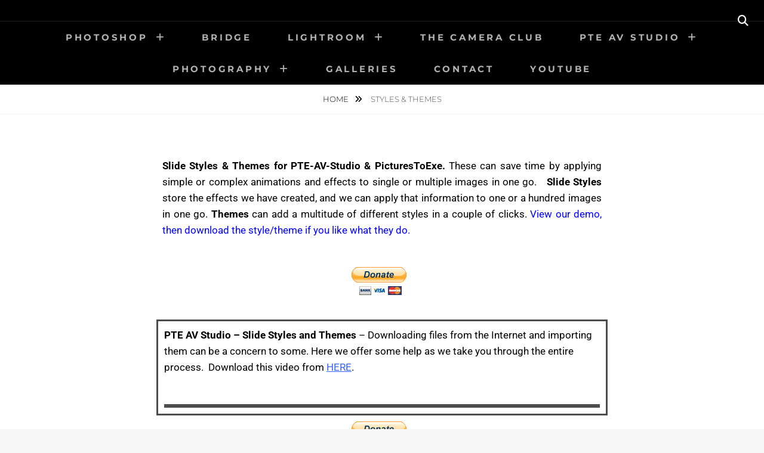

--- FILE ---
content_type: text/html; charset=UTF-8
request_url: https://beckhamdigital.photo/styles-themes/
body_size: 16649
content:
<!DOCTYPE html>
<html lang="en-AU">
<head>
<meta charset="UTF-8">
<meta name="viewport" content="width=device-width, initial-scale=1">
<link rel="profile" href="http://gmpg.org/xfn/11">

<title>Styles &#038; Themes &#8211; Beckham Digital</title>
<style>
#wpadminbar #wp-admin-bar-wsm_free_top_button .ab-icon:before {
	content: "\f239";
	color: #FF9800;
	top: 3px;
}
</style><meta name='robots' content='max-image-preview:large' />
<link rel="alternate" type="application/rss+xml" title="Beckham Digital &raquo; Feed" href="https://beckhamdigital.photo/feed/" />
<link rel="alternate" type="application/rss+xml" title="Beckham Digital &raquo; Comments Feed" href="https://beckhamdigital.photo/comments/feed/" />
<link rel="alternate" title="oEmbed (JSON)" type="application/json+oembed" href="https://beckhamdigital.photo/wp-json/oembed/1.0/embed?url=https%3A%2F%2Fbeckhamdigital.photo%2Fstyles-themes%2F" />
<link rel="alternate" title="oEmbed (XML)" type="text/xml+oembed" href="https://beckhamdigital.photo/wp-json/oembed/1.0/embed?url=https%3A%2F%2Fbeckhamdigital.photo%2Fstyles-themes%2F&#038;format=xml" />
<style id='wp-img-auto-sizes-contain-inline-css' type='text/css'>
img:is([sizes=auto i],[sizes^="auto," i]){contain-intrinsic-size:3000px 1500px}
/*# sourceURL=wp-img-auto-sizes-contain-inline-css */
</style>
<style id='wp-emoji-styles-inline-css' type='text/css'>

	img.wp-smiley, img.emoji {
		display: inline !important;
		border: none !important;
		box-shadow: none !important;
		height: 1em !important;
		width: 1em !important;
		margin: 0 0.07em !important;
		vertical-align: -0.1em !important;
		background: none !important;
		padding: 0 !important;
	}
/*# sourceURL=wp-emoji-styles-inline-css */
</style>
<style id='classic-theme-styles-inline-css' type='text/css'>
/*! This file is auto-generated */
.wp-block-button__link{color:#fff;background-color:#32373c;border-radius:9999px;box-shadow:none;text-decoration:none;padding:calc(.667em + 2px) calc(1.333em + 2px);font-size:1.125em}.wp-block-file__button{background:#32373c;color:#fff;text-decoration:none}
/*# sourceURL=/wp-includes/css/classic-themes.min.css */
</style>
<style id='global-styles-inline-css' type='text/css'>
:root{--wp--preset--aspect-ratio--square: 1;--wp--preset--aspect-ratio--4-3: 4/3;--wp--preset--aspect-ratio--3-4: 3/4;--wp--preset--aspect-ratio--3-2: 3/2;--wp--preset--aspect-ratio--2-3: 2/3;--wp--preset--aspect-ratio--16-9: 16/9;--wp--preset--aspect-ratio--9-16: 9/16;--wp--preset--color--black: #000000;--wp--preset--color--cyan-bluish-gray: #abb8c3;--wp--preset--color--white: #ffffff;--wp--preset--color--pale-pink: #f78da7;--wp--preset--color--vivid-red: #cf2e2e;--wp--preset--color--luminous-vivid-orange: #ff6900;--wp--preset--color--luminous-vivid-amber: #fcb900;--wp--preset--color--light-green-cyan: #7bdcb5;--wp--preset--color--vivid-green-cyan: #00d084;--wp--preset--color--pale-cyan-blue: #8ed1fc;--wp--preset--color--vivid-cyan-blue: #0693e3;--wp--preset--color--vivid-purple: #9b51e0;--wp--preset--color--medium-black: #333333;--wp--preset--color--gray: #999999;--wp--preset--color--medium-gray: #666666;--wp--preset--color--light-gray: #f2f2f2;--wp--preset--gradient--vivid-cyan-blue-to-vivid-purple: linear-gradient(135deg,rgb(6,147,227) 0%,rgb(155,81,224) 100%);--wp--preset--gradient--light-green-cyan-to-vivid-green-cyan: linear-gradient(135deg,rgb(122,220,180) 0%,rgb(0,208,130) 100%);--wp--preset--gradient--luminous-vivid-amber-to-luminous-vivid-orange: linear-gradient(135deg,rgb(252,185,0) 0%,rgb(255,105,0) 100%);--wp--preset--gradient--luminous-vivid-orange-to-vivid-red: linear-gradient(135deg,rgb(255,105,0) 0%,rgb(207,46,46) 100%);--wp--preset--gradient--very-light-gray-to-cyan-bluish-gray: linear-gradient(135deg,rgb(238,238,238) 0%,rgb(169,184,195) 100%);--wp--preset--gradient--cool-to-warm-spectrum: linear-gradient(135deg,rgb(74,234,220) 0%,rgb(151,120,209) 20%,rgb(207,42,186) 40%,rgb(238,44,130) 60%,rgb(251,105,98) 80%,rgb(254,248,76) 100%);--wp--preset--gradient--blush-light-purple: linear-gradient(135deg,rgb(255,206,236) 0%,rgb(152,150,240) 100%);--wp--preset--gradient--blush-bordeaux: linear-gradient(135deg,rgb(254,205,165) 0%,rgb(254,45,45) 50%,rgb(107,0,62) 100%);--wp--preset--gradient--luminous-dusk: linear-gradient(135deg,rgb(255,203,112) 0%,rgb(199,81,192) 50%,rgb(65,88,208) 100%);--wp--preset--gradient--pale-ocean: linear-gradient(135deg,rgb(255,245,203) 0%,rgb(182,227,212) 50%,rgb(51,167,181) 100%);--wp--preset--gradient--electric-grass: linear-gradient(135deg,rgb(202,248,128) 0%,rgb(113,206,126) 100%);--wp--preset--gradient--midnight: linear-gradient(135deg,rgb(2,3,129) 0%,rgb(40,116,252) 100%);--wp--preset--font-size--small: 14px;--wp--preset--font-size--medium: 20px;--wp--preset--font-size--large: 30px;--wp--preset--font-size--x-large: 42px;--wp--preset--font-size--normal: 17px;--wp--preset--font-size--huge: 40px;--wp--preset--spacing--20: 0.44rem;--wp--preset--spacing--30: 0.67rem;--wp--preset--spacing--40: 1rem;--wp--preset--spacing--50: 1.5rem;--wp--preset--spacing--60: 2.25rem;--wp--preset--spacing--70: 3.38rem;--wp--preset--spacing--80: 5.06rem;--wp--preset--shadow--natural: 6px 6px 9px rgba(0, 0, 0, 0.2);--wp--preset--shadow--deep: 12px 12px 50px rgba(0, 0, 0, 0.4);--wp--preset--shadow--sharp: 6px 6px 0px rgba(0, 0, 0, 0.2);--wp--preset--shadow--outlined: 6px 6px 0px -3px rgb(255, 255, 255), 6px 6px rgb(0, 0, 0);--wp--preset--shadow--crisp: 6px 6px 0px rgb(0, 0, 0);}:where(.is-layout-flex){gap: 0.5em;}:where(.is-layout-grid){gap: 0.5em;}body .is-layout-flex{display: flex;}.is-layout-flex{flex-wrap: wrap;align-items: center;}.is-layout-flex > :is(*, div){margin: 0;}body .is-layout-grid{display: grid;}.is-layout-grid > :is(*, div){margin: 0;}:where(.wp-block-columns.is-layout-flex){gap: 2em;}:where(.wp-block-columns.is-layout-grid){gap: 2em;}:where(.wp-block-post-template.is-layout-flex){gap: 1.25em;}:where(.wp-block-post-template.is-layout-grid){gap: 1.25em;}.has-black-color{color: var(--wp--preset--color--black) !important;}.has-cyan-bluish-gray-color{color: var(--wp--preset--color--cyan-bluish-gray) !important;}.has-white-color{color: var(--wp--preset--color--white) !important;}.has-pale-pink-color{color: var(--wp--preset--color--pale-pink) !important;}.has-vivid-red-color{color: var(--wp--preset--color--vivid-red) !important;}.has-luminous-vivid-orange-color{color: var(--wp--preset--color--luminous-vivid-orange) !important;}.has-luminous-vivid-amber-color{color: var(--wp--preset--color--luminous-vivid-amber) !important;}.has-light-green-cyan-color{color: var(--wp--preset--color--light-green-cyan) !important;}.has-vivid-green-cyan-color{color: var(--wp--preset--color--vivid-green-cyan) !important;}.has-pale-cyan-blue-color{color: var(--wp--preset--color--pale-cyan-blue) !important;}.has-vivid-cyan-blue-color{color: var(--wp--preset--color--vivid-cyan-blue) !important;}.has-vivid-purple-color{color: var(--wp--preset--color--vivid-purple) !important;}.has-black-background-color{background-color: var(--wp--preset--color--black) !important;}.has-cyan-bluish-gray-background-color{background-color: var(--wp--preset--color--cyan-bluish-gray) !important;}.has-white-background-color{background-color: var(--wp--preset--color--white) !important;}.has-pale-pink-background-color{background-color: var(--wp--preset--color--pale-pink) !important;}.has-vivid-red-background-color{background-color: var(--wp--preset--color--vivid-red) !important;}.has-luminous-vivid-orange-background-color{background-color: var(--wp--preset--color--luminous-vivid-orange) !important;}.has-luminous-vivid-amber-background-color{background-color: var(--wp--preset--color--luminous-vivid-amber) !important;}.has-light-green-cyan-background-color{background-color: var(--wp--preset--color--light-green-cyan) !important;}.has-vivid-green-cyan-background-color{background-color: var(--wp--preset--color--vivid-green-cyan) !important;}.has-pale-cyan-blue-background-color{background-color: var(--wp--preset--color--pale-cyan-blue) !important;}.has-vivid-cyan-blue-background-color{background-color: var(--wp--preset--color--vivid-cyan-blue) !important;}.has-vivid-purple-background-color{background-color: var(--wp--preset--color--vivid-purple) !important;}.has-black-border-color{border-color: var(--wp--preset--color--black) !important;}.has-cyan-bluish-gray-border-color{border-color: var(--wp--preset--color--cyan-bluish-gray) !important;}.has-white-border-color{border-color: var(--wp--preset--color--white) !important;}.has-pale-pink-border-color{border-color: var(--wp--preset--color--pale-pink) !important;}.has-vivid-red-border-color{border-color: var(--wp--preset--color--vivid-red) !important;}.has-luminous-vivid-orange-border-color{border-color: var(--wp--preset--color--luminous-vivid-orange) !important;}.has-luminous-vivid-amber-border-color{border-color: var(--wp--preset--color--luminous-vivid-amber) !important;}.has-light-green-cyan-border-color{border-color: var(--wp--preset--color--light-green-cyan) !important;}.has-vivid-green-cyan-border-color{border-color: var(--wp--preset--color--vivid-green-cyan) !important;}.has-pale-cyan-blue-border-color{border-color: var(--wp--preset--color--pale-cyan-blue) !important;}.has-vivid-cyan-blue-border-color{border-color: var(--wp--preset--color--vivid-cyan-blue) !important;}.has-vivid-purple-border-color{border-color: var(--wp--preset--color--vivid-purple) !important;}.has-vivid-cyan-blue-to-vivid-purple-gradient-background{background: var(--wp--preset--gradient--vivid-cyan-blue-to-vivid-purple) !important;}.has-light-green-cyan-to-vivid-green-cyan-gradient-background{background: var(--wp--preset--gradient--light-green-cyan-to-vivid-green-cyan) !important;}.has-luminous-vivid-amber-to-luminous-vivid-orange-gradient-background{background: var(--wp--preset--gradient--luminous-vivid-amber-to-luminous-vivid-orange) !important;}.has-luminous-vivid-orange-to-vivid-red-gradient-background{background: var(--wp--preset--gradient--luminous-vivid-orange-to-vivid-red) !important;}.has-very-light-gray-to-cyan-bluish-gray-gradient-background{background: var(--wp--preset--gradient--very-light-gray-to-cyan-bluish-gray) !important;}.has-cool-to-warm-spectrum-gradient-background{background: var(--wp--preset--gradient--cool-to-warm-spectrum) !important;}.has-blush-light-purple-gradient-background{background: var(--wp--preset--gradient--blush-light-purple) !important;}.has-blush-bordeaux-gradient-background{background: var(--wp--preset--gradient--blush-bordeaux) !important;}.has-luminous-dusk-gradient-background{background: var(--wp--preset--gradient--luminous-dusk) !important;}.has-pale-ocean-gradient-background{background: var(--wp--preset--gradient--pale-ocean) !important;}.has-electric-grass-gradient-background{background: var(--wp--preset--gradient--electric-grass) !important;}.has-midnight-gradient-background{background: var(--wp--preset--gradient--midnight) !important;}.has-small-font-size{font-size: var(--wp--preset--font-size--small) !important;}.has-medium-font-size{font-size: var(--wp--preset--font-size--medium) !important;}.has-large-font-size{font-size: var(--wp--preset--font-size--large) !important;}.has-x-large-font-size{font-size: var(--wp--preset--font-size--x-large) !important;}
:where(.wp-block-post-template.is-layout-flex){gap: 1.25em;}:where(.wp-block-post-template.is-layout-grid){gap: 1.25em;}
:where(.wp-block-term-template.is-layout-flex){gap: 1.25em;}:where(.wp-block-term-template.is-layout-grid){gap: 1.25em;}
:where(.wp-block-columns.is-layout-flex){gap: 2em;}:where(.wp-block-columns.is-layout-grid){gap: 2em;}
:root :where(.wp-block-pullquote){font-size: 1.5em;line-height: 1.6;}
/*# sourceURL=global-styles-inline-css */
</style>
<link rel='stylesheet' id='wsm-style-css' href='https://beckhamdigital.photo/wp-content/plugins/wp-stats-manager/css/style.css?ver=1.2' type='text/css' media='all' />
<link rel='stylesheet' id='fotografie-fonts-css' href='https://beckhamdigital.photo/wp-content/fonts/a27575b8e45ad34df6c5c90dbe3b5974.css' type='text/css' media='all' />
<link rel='stylesheet' id='fontawesome-css' href='https://beckhamdigital.photo/wp-content/themes/fotografie/assets/css/font-awesome/css/all.min.css?ver=6.7.2' type='text/css' media='all' />
<link rel='stylesheet' id='fotografie-style-css' href='https://beckhamdigital.photo/wp-content/themes/fotografie/style.css?ver=20260120-225122' type='text/css' media='all' />
<link rel='stylesheet' id='fotografie-block-style-css' href='https://beckhamdigital.photo/wp-content/themes/fotografie/assets/css/blocks.css?ver=1.0' type='text/css' media='all' />
<link rel='stylesheet' id='elementor-icons-css' href='https://beckhamdigital.photo/wp-content/plugins/elementor/assets/lib/eicons/css/elementor-icons.min.css?ver=5.46.0' type='text/css' media='all' />
<link rel='stylesheet' id='elementor-frontend-css' href='https://beckhamdigital.photo/wp-content/plugins/elementor/assets/css/frontend.min.css?ver=3.34.2' type='text/css' media='all' />
<link rel='stylesheet' id='elementor-post-3610-css' href='https://beckhamdigital.photo/wp-content/uploads/elementor/css/post-3610.css?ver=1768953769' type='text/css' media='all' />
<link rel='stylesheet' id='font-awesome-5-all-css' href='https://beckhamdigital.photo/wp-content/plugins/elementor/assets/lib/font-awesome/css/all.min.css?ver=3.34.2' type='text/css' media='all' />
<link rel='stylesheet' id='font-awesome-4-shim-css' href='https://beckhamdigital.photo/wp-content/plugins/elementor/assets/lib/font-awesome/css/v4-shims.min.css?ver=3.34.2' type='text/css' media='all' />
<link rel='stylesheet' id='widget-video-css' href='https://beckhamdigital.photo/wp-content/plugins/elementor/assets/css/widget-video.min.css?ver=3.34.2' type='text/css' media='all' />
<link rel='stylesheet' id='elementor-post-2600-css' href='https://beckhamdigital.photo/wp-content/uploads/elementor/css/post-2600.css?ver=1768957415' type='text/css' media='all' />
<link rel='stylesheet' id='elementor-gf-local-roboto-css' href='https://beckhamdigital.photo/wp-content/uploads/elementor/google-fonts/css/roboto.css?ver=1743226689' type='text/css' media='all' />
<link rel='stylesheet' id='elementor-gf-local-robotoslab-css' href='https://beckhamdigital.photo/wp-content/uploads/elementor/google-fonts/css/robotoslab.css?ver=1743226691' type='text/css' media='all' />
<script type="text/javascript" src="https://beckhamdigital.photo/wp-includes/js/jquery/jquery.min.js?ver=3.7.1" id="jquery-core-js"></script>
<script type="text/javascript" src="https://beckhamdigital.photo/wp-includes/js/jquery/jquery-migrate.min.js?ver=3.4.1" id="jquery-migrate-js"></script>
<script type="text/javascript" src="https://beckhamdigital.photo/wp-content/plugins/elementor/assets/lib/font-awesome/js/v4-shims.min.js?ver=3.34.2" id="font-awesome-4-shim-js"></script>
<link rel="https://api.w.org/" href="https://beckhamdigital.photo/wp-json/" /><link rel="alternate" title="JSON" type="application/json" href="https://beckhamdigital.photo/wp-json/wp/v2/pages/2600" /><link rel="EditURI" type="application/rsd+xml" title="RSD" href="https://beckhamdigital.photo/xmlrpc.php?rsd" />
<meta name="generator" content="WordPress 6.9" />
<link rel="canonical" href="https://beckhamdigital.photo/styles-themes/" />
<link rel='shortlink' href='https://beckhamdigital.photo/?p=2600' />

        <!-- Wordpress Stats Manager -->
        <script type="text/javascript">
            var _wsm = _wsm || [];
            _wsm.push(['trackPageView']);
            _wsm.push(['enableLinkTracking']);
            _wsm.push(['enableHeartBeatTimer']);
            (function() {
                var u = "https://beckhamdigital.photo/wp-content/plugins/wp-stats-manager/";
                _wsm.push(['setUrlReferrer', ""]);
                _wsm.push(['setTrackerUrl', "https://beckhamdigital.photo/?wmcAction=wmcTrack"]);
                _wsm.push(['setSiteId', "1"]);
                _wsm.push(['setPageId', "2600"]);
                _wsm.push(['setWpUserId', "0"]);
                var d = document,
                    g = d.createElement('script'),
                    s = d.getElementsByTagName('script')[0];
                g.type = 'text/javascript';
                g.async = true;
                g.defer = true;
                g.src = u + 'js/wsm_new.js';
                s.parentNode.insertBefore(g, s);
            })();
        </script>
        <!-- End Wordpress Stats Manager Code -->
<script type="application/ld+json">{"@context":"http:\/\/schema.org","@type":"BreadcrumbList","itemListElement":[{"@type":"ListItem","position":1,"item":{"@id":"https:\/\/beckhamdigital.photo\/","name":"Home"}},{"@type":"ListItem","position":2,"item":{"name":"Styles &#038; Themes"}}]}</script><meta name="generator" content="Elementor 3.34.2; features: additional_custom_breakpoints; settings: css_print_method-external, google_font-enabled, font_display-auto">
			<style>
				.e-con.e-parent:nth-of-type(n+4):not(.e-lazyloaded):not(.e-no-lazyload),
				.e-con.e-parent:nth-of-type(n+4):not(.e-lazyloaded):not(.e-no-lazyload) * {
					background-image: none !important;
				}
				@media screen and (max-height: 1024px) {
					.e-con.e-parent:nth-of-type(n+3):not(.e-lazyloaded):not(.e-no-lazyload),
					.e-con.e-parent:nth-of-type(n+3):not(.e-lazyloaded):not(.e-no-lazyload) * {
						background-image: none !important;
					}
				}
				@media screen and (max-height: 640px) {
					.e-con.e-parent:nth-of-type(n+2):not(.e-lazyloaded):not(.e-no-lazyload),
					.e-con.e-parent:nth-of-type(n+2):not(.e-lazyloaded):not(.e-no-lazyload) * {
						background-image: none !important;
					}
				}
			</style>
					<style type="text/css">
					.site-title,
			.site-description {
				position: absolute;
				clip: rect(1px, 1px, 1px, 1px);
			}
				</style>
		</head>

<body class="wp-singular page-template-default page page-id-2600 wp-embed-responsive wp-theme-fotografie metaslider-plugin fluid-layout no-sidebar elementor-default elementor-kit-3610 elementor-page elementor-page-2600">


<div id="page" class="site">
	<div class="site-inner">
		<a class="skip-link screen-reader-text" href="#content">Skip to content</a>

		<header id="masthead" class="site-header" role="banner">

			
			<div class="site-header-main">

				
	<div class="site-branding">
		<div class="wrapper">
						<div id="site-details">
									<p class="site-title"><a href="https://beckhamdigital.photo/" rel="home">Beckham Digital</a></p>
								<h2 class="site-description">Photography and Image Editing Videos</h2>
			</div><!-- #site-details -->
		</div><!-- .wrapper -->
	</div><!-- .site-branding -->

				
<div class="site-search">
	<button class="search-toggle" aria-expanded="false">
		<span class="screen-reader-text">Search</span>
	</button><!-- .search-toggle -->
	<div class="search-wrapper">
		

<form role="search" method="get" class="search-form" action="https://beckhamdigital.photo/">
	<label>
		<span class="screen-reader-text">Search for:</span>

		<input type="search" class="search-field" placeholder="Enter keyword&hellip;" value="" name="s" />
	</label>

	<button type="submit" class="search-submit"><span class="search-button-text">Search</span></button>
</form>
	</div><!-- .search-wrapper -->
</div><!-- .site-search -->

					<div class="menu-toggle-wrapper">
		<button id="menu-toggle" class="menu-toggle" aria-controls="top-menu" aria-expanded="false"></span><span class="menu-label">Menu</span></button>
	</div><!-- .menu-toggle-wrapper -->
	<div id="site-header-menu" class="site-header-menu">
		<div class="wrapper">
			
				<nav id="site-navigation" class="main-navigation" role="navigation" aria-label="Primary Menu">
					<ul id="primary-menu" class="menu nav-menu"><li id="menu-item-246" class="menu-item menu-item-type-post_type menu-item-object-page menu-item-has-children menu-item-246"><a href="https://beckhamdigital.photo/photoshop/">Photoshop</a>
<ul class="sub-menu">
	<li id="menu-item-7303" class="menu-item menu-item-type-post_type menu-item-object-page menu-item-7303"><a href="https://beckhamdigital.photo/ps-2025/">PS 2025</a></li>
	<li id="menu-item-6936" class="menu-item menu-item-type-post_type menu-item-object-page menu-item-has-children menu-item-6936"><a href="https://beckhamdigital.photo/ps-2024/">PS for Amateurs 2024</a>
	<ul class="sub-menu">
		<li id="menu-item-7054" class="menu-item menu-item-type-post_type menu-item-object-page menu-item-7054"><a href="https://beckhamdigital.photo/elementor-7045/">Videos 1-10</a></li>
		<li id="menu-item-7070" class="menu-item menu-item-type-post_type menu-item-object-page menu-item-7070"><a href="https://beckhamdigital.photo/videos-11-20/">Videos 11-20</a></li>
		<li id="menu-item-7112" class="menu-item menu-item-type-post_type menu-item-object-page menu-item-7112"><a href="https://beckhamdigital.photo/videos-21-30/">Videos 21-30</a></li>
		<li id="menu-item-7162" class="menu-item menu-item-type-post_type menu-item-object-page menu-item-7162"><a href="https://beckhamdigital.photo/videos-31-40/">Videos 31-40</a></li>
		<li id="menu-item-7181" class="menu-item menu-item-type-post_type menu-item-object-page menu-item-7181"><a href="https://beckhamdigital.photo/videos-41-50/">Videos 41-50</a></li>
		<li id="menu-item-7203" class="menu-item menu-item-type-post_type menu-item-object-page menu-item-7203"><a href="https://beckhamdigital.photo/videos-51-60/">Videos 51-60</a></li>
		<li id="menu-item-7238" class="menu-item menu-item-type-post_type menu-item-object-page menu-item-7238"><a href="https://beckhamdigital.photo/videos-61-70/">Videos 61-70</a></li>
	</ul>
</li>
	<li id="menu-item-6412" class="menu-item menu-item-type-post_type menu-item-object-page menu-item-6412"><a href="https://beckhamdigital.photo/ps-2023/">PS 2023</a></li>
	<li id="menu-item-5125" class="menu-item menu-item-type-post_type menu-item-object-page menu-item-5125"><a href="https://beckhamdigital.photo/ps-2022/">PS 2022</a></li>
	<li id="menu-item-4285" class="menu-item menu-item-type-post_type menu-item-object-page menu-item-4285"><a href="https://beckhamdigital.photo/photoshop-videos-2021/">PS 2021</a></li>
	<li id="menu-item-1840" class="menu-item menu-item-type-post_type menu-item-object-page menu-item-1840"><a href="https://beckhamdigital.photo/misc-photoshop-videos/">PS 2020</a></li>
	<li id="menu-item-256" class="menu-item menu-item-type-post_type menu-item-object-page menu-item-has-children menu-item-256"><a href="https://beckhamdigital.photo/test-page/">PS for Photographers</a>
	<ul class="sub-menu">
		<li id="menu-item-2825" class="menu-item menu-item-type-post_type menu-item-object-page menu-item-2825"><a href="https://beckhamdigital.photo/part-1/">Part 1</a></li>
		<li id="menu-item-2866" class="menu-item menu-item-type-post_type menu-item-object-page menu-item-2866"><a href="https://beckhamdigital.photo/page-2-3/">Part 2</a></li>
		<li id="menu-item-2909" class="menu-item menu-item-type-post_type menu-item-object-page menu-item-2909"><a href="https://beckhamdigital.photo/part-3/">Part 3</a></li>
		<li id="menu-item-2953" class="menu-item menu-item-type-post_type menu-item-object-page menu-item-2953"><a href="https://beckhamdigital.photo/page-4-2/">Part 4</a></li>
		<li id="menu-item-2994" class="menu-item menu-item-type-post_type menu-item-object-page menu-item-2994"><a href="https://beckhamdigital.photo/part-5/">Part 5</a></li>
		<li id="menu-item-3025" class="menu-item menu-item-type-post_type menu-item-object-page menu-item-3025"><a href="https://beckhamdigital.photo/part-6/">Part 6</a></li>
		<li id="menu-item-3067" class="menu-item menu-item-type-post_type menu-item-object-page menu-item-3067"><a href="https://beckhamdigital.photo/part-7/">Part 7</a></li>
	</ul>
</li>
	<li id="menu-item-284" class="menu-item menu-item-type-post_type menu-item-object-page menu-item-has-children menu-item-284"><a href="https://beckhamdigital.photo/dedicated-subjects/">Photoshop Subjects</a>
	<ul class="sub-menu">
		<li id="menu-item-1145" class="menu-item menu-item-type-post_type menu-item-object-page menu-item-1145"><a href="https://beckhamdigital.photo/elementor-1135/">CC Layers</a></li>
		<li id="menu-item-1169" class="menu-item menu-item-type-post_type menu-item-object-page menu-item-1169"><a href="https://beckhamdigital.photo/cc-raw/">CC Raw</a></li>
		<li id="menu-item-1212" class="menu-item menu-item-type-post_type menu-item-object-page menu-item-1212"><a href="https://beckhamdigital.photo/cc-xxx/">CC Monochrome Magic</a></li>
		<li id="menu-item-1204" class="menu-item menu-item-type-post_type menu-item-object-page menu-item-1204"><a href="https://beckhamdigital.photo/cc-preesntation/">CC Selections</a></li>
		<li id="menu-item-1190" class="menu-item menu-item-type-post_type menu-item-object-page menu-item-1190"><a href="https://beckhamdigital.photo/cc-selections/">CC Presentation</a></li>
		<li id="menu-item-1219" class="menu-item menu-item-type-post_type menu-item-object-page menu-item-1219"><a href="https://beckhamdigital.photo/cc-xxxx/">CC Masterclass</a></li>
		<li id="menu-item-2245" class="menu-item menu-item-type-post_type menu-item-object-page menu-item-2245"><a href="https://beckhamdigital.photo/photographing-glass/">Photographing Glass</a></li>
	</ul>
</li>
	<li id="menu-item-283" class="menu-item menu-item-type-post_type menu-item-object-page menu-item-has-children menu-item-283"><a href="https://beckhamdigital.photo/photoshop-cs-6/">Photoshop CS6</a>
	<ul class="sub-menu">
		<li id="menu-item-472" class="menu-item menu-item-type-post_type menu-item-object-page menu-item-472"><a href="https://beckhamdigital.photo/getting-started/">Get Started</a></li>
		<li id="menu-item-1028" class="menu-item menu-item-type-post_type menu-item-object-page menu-item-1028"><a href="https://beckhamdigital.photo/understanding-layers/">Layers</a></li>
		<li id="menu-item-1047" class="menu-item menu-item-type-post_type menu-item-object-page menu-item-1047"><a href="https://beckhamdigital.photo/cs6-manipulating-raw/">Editing Raw</a></li>
		<li id="menu-item-1060" class="menu-item menu-item-type-post_type menu-item-object-page menu-item-1060"><a href="https://beckhamdigital.photo/elementor-1052/">Selections</a></li>
		<li id="menu-item-1072" class="menu-item menu-item-type-post_type menu-item-object-page menu-item-1072"><a href="https://beckhamdigital.photo/elementor-1063/">Presentation</a></li>
		<li id="menu-item-1089" class="menu-item menu-item-type-post_type menu-item-object-page menu-item-1089"><a href="https://beckhamdigital.photo/cs6-making-a-montage/">Montage</a></li>
	</ul>
</li>
</ul>
</li>
<li id="menu-item-6838" class="menu-item menu-item-type-post_type menu-item-object-page menu-item-6838"><a href="https://beckhamdigital.photo/adobes-bridge/">Bridge</a></li>
<li id="menu-item-671" class="menu-item menu-item-type-post_type menu-item-object-page menu-item-has-children menu-item-671"><a href="https://beckhamdigital.photo/lightroom/">Lightroom</a>
<ul class="sub-menu">
	<li id="menu-item-5023" class="menu-item menu-item-type-post_type menu-item-object-page menu-item-5023"><a href="https://beckhamdigital.photo/lightroom-2022/">Lightroom 2022</a></li>
	<li id="menu-item-1574" class="menu-item menu-item-type-post_type menu-item-object-page menu-item-has-children menu-item-1574"><a href="https://beckhamdigital.photo/lightroom-cc/">Lightroom CC</a>
	<ul class="sub-menu">
		<li id="menu-item-3249" class="menu-item menu-item-type-post_type menu-item-object-page menu-item-3249"><a href="https://beckhamdigital.photo/videos-001-020/">Videos 1 to 20</a></li>
		<li id="menu-item-3322" class="menu-item menu-item-type-post_type menu-item-object-page menu-item-3322"><a href="https://beckhamdigital.photo/videos-21-to-40/">Videos 21 to 40</a></li>
		<li id="menu-item-3358" class="menu-item menu-item-type-post_type menu-item-object-page menu-item-3358"><a href="https://beckhamdigital.photo/videos-41-to-59/">Videos 41 to 59</a></li>
	</ul>
</li>
	<li id="menu-item-1855" class="menu-item menu-item-type-post_type menu-item-object-page menu-item-1855"><a href="https://beckhamdigital.photo/misc-lightroom-videos/">Misc Lightroom Videos</a></li>
</ul>
</li>
<li id="menu-item-6496" class="menu-item menu-item-type-post_type menu-item-object-page menu-item-6496"><a href="https://beckhamdigital.photo/the-camera-club-2/">The Camera Club</a></li>
<li id="menu-item-602" class="menu-item menu-item-type-post_type menu-item-object-page current-menu-ancestor current_page_ancestor menu-item-has-children menu-item-602"><a href="https://beckhamdigital.photo/picturestoexe/">PTE AV Studio</a>
<ul class="sub-menu">
	<li id="menu-item-5194" class="menu-item menu-item-type-post_type menu-item-object-page menu-item-5194"><a href="https://beckhamdigital.photo/deluxe-software/">Software</a></li>
	<li id="menu-item-645" class="menu-item menu-item-type-post_type menu-item-object-page menu-item-has-children menu-item-645"><a href="https://beckhamdigital.photo/pte-slide-shows/">PTE Slide Shows</a>
	<ul class="sub-menu">
		<li id="menu-item-7330" class="menu-item menu-item-type-post_type menu-item-object-page menu-item-7330"><a href="https://beckhamdigital.photo/page-5-2/">Page 5 &#8211; Latest</a></li>
		<li id="menu-item-1306" class="menu-item menu-item-type-post_type menu-item-object-page menu-item-1306"><a href="https://beckhamdigital.photo/page-4/">Page 4</a></li>
		<li id="menu-item-1289" class="menu-item menu-item-type-post_type menu-item-object-page menu-item-1289"><a href="https://beckhamdigital.photo/page-3/">Page 3</a></li>
		<li id="menu-item-989" class="menu-item menu-item-type-post_type menu-item-object-page menu-item-989"><a href="https://beckhamdigital.photo/page-2-2/">Page 2</a></li>
		<li id="menu-item-864" class="menu-item menu-item-type-post_type menu-item-object-page menu-item-864"><a href="https://beckhamdigital.photo/page-2/">Page 1</a></li>
	</ul>
</li>
	<li id="menu-item-2317" class="menu-item menu-item-type-post_type menu-item-object-page menu-item-has-children menu-item-2317"><a href="https://beckhamdigital.photo/picturestoexe-10/">Tutorials</a>
	<ul class="sub-menu">
		<li id="menu-item-6346" class="menu-item menu-item-type-post_type menu-item-object-page menu-item-6346"><a href="https://beckhamdigital.photo/2023-tutorials/">2023 Tutorials</a></li>
		<li id="menu-item-5132" class="menu-item menu-item-type-post_type menu-item-object-page menu-item-5132"><a href="https://beckhamdigital.photo/2022-tutorials/">2022 Tutorials</a></li>
		<li id="menu-item-4349" class="menu-item menu-item-type-post_type menu-item-object-page menu-item-4349"><a href="https://beckhamdigital.photo/tutorials-2021/">2021 Tutorials</a></li>
		<li id="menu-item-2767" class="menu-item menu-item-type-post_type menu-item-object-page menu-item-2767"><a href="https://beckhamdigital.photo/quickstart-guide/">2020 Tutorials</a></li>
		<li id="menu-item-3862" class="menu-item menu-item-type-post_type menu-item-object-page menu-item-3862"><a href="https://beckhamdigital.photo/individual-videos/">2019 Tutorials</a></li>
	</ul>
</li>
	<li id="menu-item-4032" class="menu-item menu-item-type-post_type menu-item-object-page current-menu-ancestor current-menu-parent current_page_parent current_page_ancestor menu-item-has-children menu-item-4032"><a href="https://beckhamdigital.photo/styles-themes-2/">Styles-Themes</a>
	<ul class="sub-menu">
		<li id="menu-item-2607" class="menu-item menu-item-type-post_type menu-item-object-page current-menu-item page_item page-item-2600 current_page_item menu-item-2607"><a href="https://beckhamdigital.photo/styles-themes/" aria-current="page">Styles &#038; Themes</a></li>
	</ul>
</li>
	<li id="menu-item-6112" class="menu-item menu-item-type-post_type menu-item-object-page menu-item-6112"><a href="https://beckhamdigital.photo/whats-new-in-pte-11/">What’s New in PTE 11</a></li>
	<li id="menu-item-647" class="menu-item menu-item-type-post_type menu-item-object-page menu-item-has-children menu-item-647"><a href="https://beckhamdigital.photo/picturestoexe-9/">PicturesToExe 9</a>
	<ul class="sub-menu">
		<li id="menu-item-1404" class="menu-item menu-item-type-post_type menu-item-object-page menu-item-1404"><a href="https://beckhamdigital.photo/elementor-1391/">Quickstart Guide</a></li>
		<li id="menu-item-1425" class="menu-item menu-item-type-post_type menu-item-object-page menu-item-1425"><a href="https://beckhamdigital.photo/elementor-1417/">Animation &#038; Slide Styles</a></li>
		<li id="menu-item-1436" class="menu-item menu-item-type-post_type menu-item-object-page menu-item-1436"><a href="https://beckhamdigital.photo/animation-transitions/">Animation &#038; Transitions</a></li>
		<li id="menu-item-1455" class="menu-item menu-item-type-post_type menu-item-object-page menu-item-1455"><a href="https://beckhamdigital.photo/visual-av-techniques/">Visual AV Techniques</a></li>
		<li id="menu-item-1465" class="menu-item menu-item-type-post_type menu-item-object-page menu-item-1465"><a href="https://beckhamdigital.photo/adding-editing-video/">Adding &#038; Editing Video</a></li>
		<li id="menu-item-1445" class="menu-item menu-item-type-post_type menu-item-object-page menu-item-1445"><a href="https://beckhamdigital.photo/sound-editing/">Sound Editing</a></li>
	</ul>
</li>
</ul>
</li>
<li id="menu-item-669" class="menu-item menu-item-type-post_type menu-item-object-page menu-item-has-children menu-item-669"><a href="https://beckhamdigital.photo/photography/">Photography</a>
<ul class="sub-menu">
	<li id="menu-item-4165" class="menu-item menu-item-type-post_type menu-item-object-page menu-item-4165"><a href="https://beckhamdigital.photo/canon-r5/">Canon R5</a></li>
	<li id="menu-item-6638" class="menu-item menu-item-type-post_type menu-item-object-page menu-item-6638"><a href="https://beckhamdigital.photo/2023-videos/">2023 Videos</a></li>
	<li id="menu-item-5374" class="menu-item menu-item-type-post_type menu-item-object-page menu-item-5374"><a href="https://beckhamdigital.photo/2022-2/">2022 Videos</a></li>
	<li id="menu-item-4307" class="menu-item menu-item-type-post_type menu-item-object-page menu-item-4307"><a href="https://beckhamdigital.photo/misc-photography-2021/">2021 Videos</a></li>
	<li id="menu-item-1821" class="menu-item menu-item-type-post_type menu-item-object-page menu-item-1821"><a href="https://beckhamdigital.photo/misc-photography-videos/">2020 Videos</a></li>
	<li id="menu-item-4084" class="menu-item menu-item-type-post_type menu-item-object-page menu-item-4084"><a href="https://beckhamdigital.photo/drone-photography/">Drones</a></li>
	<li id="menu-item-2244" class="menu-item menu-item-type-post_type menu-item-object-page menu-item-2244"><a href="https://beckhamdigital.photo/photographing-glass/">Photographing Glass</a></li>
	<li id="menu-item-1642" class="menu-item menu-item-type-post_type menu-item-object-page menu-item-1642"><a href="https://beckhamdigital.photo/understanding-exposure/">Exposure</a></li>
	<li id="menu-item-1654" class="menu-item menu-item-type-post_type menu-item-object-page menu-item-1654"><a href="https://beckhamdigital.photo/infra-red-photography/">Infra-Red</a></li>
	<li id="menu-item-1633" class="menu-item menu-item-type-post_type menu-item-object-page menu-item-1633"><a href="https://beckhamdigital.photo/camera-craft/">Camera Craft</a></li>
</ul>
</li>
<li id="menu-item-677" class="menu-item menu-item-type-post_type menu-item-object-page menu-item-677"><a href="https://beckhamdigital.photo/https-www-flickr-com-photos-barrybeckham-2/">Galleries</a></li>
<li id="menu-item-4272" class="menu-item menu-item-type-post_type menu-item-object-page menu-item-4272"><a href="https://beckhamdigital.photo/contact/">Contact</a></li>
<li id="menu-item-4735" class="menu-item menu-item-type-post_type menu-item-object-page menu-item-4735"><a href="https://beckhamdigital.photo/youtube/">YouTube</a></li>
</ul>
			
				<div class="mobile-search-wrapper">
					

<form role="search" method="get" class="search-form" action="https://beckhamdigital.photo/">
	<label>
		<span class="screen-reader-text">Search for:</span>

		<input type="search" class="search-field" placeholder="Enter keyword&hellip;" value="" name="s" />
	</label>

	<button type="submit" class="search-submit"><span class="search-button-text">Search</span></button>
</form>
				</div><!-- .search-wrapper -->

			</nav><!-- .main-navigation -->
		</div><!-- .wrapper -->
	</div><!-- .site-header-menu -->

			</div><!-- .site-header-main -->

		</header>

		
			<div class="breadcrumb-area custom">
				<div class="wrapper">
					<nav class="entry-breadcrumbs"><span class="breadcrumb"><a href="https://beckhamdigital.photo/">Home </a></span><span class="breadcrumb-current">Styles &#038; Themes</span>
					</nav><!-- .entry-breadcrumbs -->
				</div><!-- .wrapper -->
			</div><!-- .breadcrumb-area -->
		<div id="content" class="site-content">

			
			
			
	<div class="wrapper singular-section">
		<div id="primary" class="content-area">
			<main id="main" class="site-main" role="main">
				
<article id="post-2600" class="post-2600 page type-page status-publish hentry">
	<div class="entry-container">
		<header class="entry-header">
			<h1 class="entry-title">Styles &#038; Themes</h1>		</header>

		
		<div class="entry-content">
					<div data-elementor-type="wp-post" data-elementor-id="2600" class="elementor elementor-2600">
						<section class="elementor-section elementor-top-section elementor-element elementor-element-494bfe8b elementor-section-boxed elementor-section-height-default elementor-section-height-default" data-id="494bfe8b" data-element_type="section">
						<div class="elementor-container elementor-column-gap-default">
					<div class="elementor-column elementor-col-100 elementor-top-column elementor-element elementor-element-30cf4be7" data-id="30cf4be7" data-element_type="column">
			<div class="elementor-widget-wrap elementor-element-populated">
						<div class="elementor-element elementor-element-2510241a elementor-widget elementor-widget-text-editor" data-id="2510241a" data-element_type="widget" data-widget_type="text-editor.default">
				<div class="elementor-widget-container">
									<p><strong>Slide Styles &amp; Themes for PTE-AV-Studio &amp; PicturesToExe. </strong>These can save time by applying simple or complex animations and effects to single or multiple images in one go.   <strong>Slide Styles</strong> store the effects we have created, and we can apply that information to one or a hundred images in one go. <strong>Themes</strong> can add a multitude of different styles in a couple of clicks. <span style="color: #0000ff;">View our demo, then download the style/theme if you like what they do.</span></p>								</div>
				</div>
					</div>
		</div>
					</div>
		</section>
				<section class="elementor-section elementor-top-section elementor-element elementor-element-3355090 elementor-section-boxed elementor-section-height-default elementor-section-height-default" data-id="3355090" data-element_type="section">
						<div class="elementor-container elementor-column-gap-default">
					<div class="elementor-column elementor-col-100 elementor-top-column elementor-element elementor-element-03914db" data-id="03914db" data-element_type="column">
			<div class="elementor-widget-wrap elementor-element-populated">
						<div class="elementor-element elementor-element-f9caf39 elementor-widget elementor-widget-text-editor" data-id="f9caf39" data-element_type="widget" data-widget_type="text-editor.default">
				<div class="elementor-widget-container">
									<h3 style="text-align: center;"><!-- Begin PayPal Donations by https://www.tipsandtricks-hq.com/paypal-donations-widgets-plugin -->

<form action="https://www.paypal.com/cgi-bin/webscr" method="post">
    <div class="paypal-donations">
        <input type="hidden" name="cmd" value="_donations" />
        <input type="hidden" name="bn" value="TipsandTricks_SP" />
        <input type="hidden" name="business" value="barry@beckhamdigital.photo" />
        <input type="hidden" name="page_style" value="Barry" />
        <input type="hidden" name="item_name" value="Help us to keep the site going" />
        <input type="hidden" name="rm" value="0" />
        <input type="hidden" name="currency_code" value="AUD" />
        <input type="image" style="cursor: pointer;" src="https://www.paypalobjects.com/en_AU/i/btn/btn_donateCC_LG.gif" name="submit" alt="PayPal - The safer, easier way to pay online." />
        <img decoding="async" alt="" src="https://www.paypalobjects.com/en_US/i/scr/pixel.gif" width="1" height="1" />
    </div>
</form>
<!-- End PayPal Donations -->
</h3>								</div>
				</div>
					</div>
		</div>
					</div>
		</section>
				<section class="elementor-section elementor-top-section elementor-element elementor-element-fe1bf5c elementor-section-boxed elementor-section-height-default elementor-section-height-default" data-id="fe1bf5c" data-element_type="section">
						<div class="elementor-container elementor-column-gap-default">
					<div class="elementor-column elementor-col-100 elementor-top-column elementor-element elementor-element-1089ce7" data-id="1089ce7" data-element_type="column">
			<div class="elementor-widget-wrap elementor-element-populated">
						<div class="elementor-element elementor-element-3a7361a elementor-widget elementor-widget-text-editor" data-id="3a7361a" data-element_type="widget" data-widget_type="text-editor.default">
				<div class="elementor-widget-container">
									<p><span style="color: #000000;"><strong>PTE AV Studio &#8211; Slide Styles and Themes</strong> &#8211; Downloading files from the Internet and importing them can be a concern to some. Here we offer some help as we take you through the entire process.  Download this video from <span style="color: #3366ff;"><a style="color: #3366ff;" href="https://www.mediafire.com/file/ocjqgfrxrcfk1ps/PTE_AV_Studio_-_Slide_Styles_and_Themes_help.mp4/file"><span style="text-decoration: underline;"><span>HERE</span></span></a></span>.</span></p>								</div>
				</div>
				<div class="elementor-element elementor-element-9bbbdf6 elementor-widget elementor-widget-video" data-id="9bbbdf6" data-element_type="widget" data-settings="{&quot;youtube_url&quot;:&quot;https:\/\/youtu.be\/nQuXc8VaeTw&quot;,&quot;video_type&quot;:&quot;youtube&quot;,&quot;controls&quot;:&quot;yes&quot;}" data-widget_type="video.default">
				<div class="elementor-widget-container">
							<div class="elementor-wrapper elementor-open-inline">
			<div class="elementor-video"></div>		</div>
						</div>
				</div>
					</div>
		</div>
					</div>
		</section>
				<section class="elementor-section elementor-top-section elementor-element elementor-element-aa0a6a2 elementor-section-boxed elementor-section-height-default elementor-section-height-default" data-id="aa0a6a2" data-element_type="section">
						<div class="elementor-container elementor-column-gap-default">
					<div class="elementor-column elementor-col-100 elementor-top-column elementor-element elementor-element-6c42f5c" data-id="6c42f5c" data-element_type="column">
			<div class="elementor-widget-wrap elementor-element-populated">
						<div class="elementor-element elementor-element-cf14241 elementor-widget elementor-widget-text-editor" data-id="cf14241" data-element_type="widget" data-widget_type="text-editor.default">
				<div class="elementor-widget-container">
									<h3 style="text-align: center;"><!-- Begin PayPal Donations by https://www.tipsandtricks-hq.com/paypal-donations-widgets-plugin -->

<form action="https://www.paypal.com/cgi-bin/webscr" method="post">
    <div class="paypal-donations">
        <input type="hidden" name="cmd" value="_donations" />
        <input type="hidden" name="bn" value="TipsandTricks_SP" />
        <input type="hidden" name="business" value="barry@beckhamdigital.photo" />
        <input type="hidden" name="page_style" value="Barry" />
        <input type="hidden" name="item_name" value="Help us to keep the site going" />
        <input type="hidden" name="rm" value="0" />
        <input type="hidden" name="currency_code" value="AUD" />
        <input type="image" style="cursor: pointer;" src="https://www.paypalobjects.com/en_AU/i/btn/btn_donateCC_LG.gif" name="submit" alt="PayPal - The safer, easier way to pay online." />
        <img decoding="async" alt="" src="https://www.paypalobjects.com/en_US/i/scr/pixel.gif" width="1" height="1" />
    </div>
</form>
<!-- End PayPal Donations -->
</h3>								</div>
				</div>
					</div>
		</div>
					</div>
		</section>
				<section class="elementor-section elementor-top-section elementor-element elementor-element-2eb385a elementor-section-boxed elementor-section-height-default elementor-section-height-default" data-id="2eb385a" data-element_type="section">
						<div class="elementor-container elementor-column-gap-default">
					<div class="elementor-column elementor-col-100 elementor-top-column elementor-element elementor-element-c544c69" data-id="c544c69" data-element_type="column">
			<div class="elementor-widget-wrap elementor-element-populated">
						<div class="elementor-element elementor-element-cd6c0e4 elementor-widget elementor-widget-text-editor" data-id="cd6c0e4" data-element_type="widget" data-widget_type="text-editor.default">
				<div class="elementor-widget-container">
									<p><span style="color: #000000;"><strong>Portrait images in a landscape presentation &#8211; </strong> This basic Slide Style set is a few possibilities of what you can do to display portrait images in an attractive way. This set of styles relates to our tutorial video on the subject that can be found <span style="text-decoration: underline;"><span style="color: #3366ff; text-decoration: underline;"><a style="color: #3366ff; text-decoration: underline;" href="https://beckhamdigital.photo/quickstart-guide/" target="_blank" rel="noopener">HERE</a></span></span>.  </span> <a href="https://www.mediafire.com/file/yd2z9px4y41hmfr/Static+Portraits.ptestyle/file"><span style="text-decoration: underline;"><span style="color: #3366ff; text-decoration: underline;">Download Styles Here.</span></span></a></p>								</div>
				</div>
				<div class="elementor-element elementor-element-73b11ef elementor-widget elementor-widget-video" data-id="73b11ef" data-element_type="widget" data-settings="{&quot;youtube_url&quot;:&quot;https:\/\/youtu.be\/edISAgKMdtk&quot;,&quot;video_type&quot;:&quot;youtube&quot;,&quot;controls&quot;:&quot;yes&quot;}" data-widget_type="video.default">
				<div class="elementor-widget-container">
							<div class="elementor-wrapper elementor-open-inline">
			<div class="elementor-video"></div>		</div>
						</div>
				</div>
					</div>
		</div>
					</div>
		</section>
				<section class="elementor-section elementor-top-section elementor-element elementor-element-6b6f83d elementor-section-boxed elementor-section-height-default elementor-section-height-default" data-id="6b6f83d" data-element_type="section">
						<div class="elementor-container elementor-column-gap-default">
					<div class="elementor-column elementor-col-100 elementor-top-column elementor-element elementor-element-4f6f71e" data-id="4f6f71e" data-element_type="column">
			<div class="elementor-widget-wrap elementor-element-populated">
						<div class="elementor-element elementor-element-51f76ce elementor-widget elementor-widget-text-editor" data-id="51f76ce" data-element_type="widget" data-widget_type="text-editor.default">
				<div class="elementor-widget-container">
									<h3 style="text-align: center;"><!-- Begin PayPal Donations by https://www.tipsandtricks-hq.com/paypal-donations-widgets-plugin -->

<form action="https://www.paypal.com/cgi-bin/webscr" method="post">
    <div class="paypal-donations">
        <input type="hidden" name="cmd" value="_donations" />
        <input type="hidden" name="bn" value="TipsandTricks_SP" />
        <input type="hidden" name="business" value="barry@beckhamdigital.photo" />
        <input type="hidden" name="page_style" value="Barry" />
        <input type="hidden" name="item_name" value="Help us to keep the site going" />
        <input type="hidden" name="rm" value="0" />
        <input type="hidden" name="currency_code" value="AUD" />
        <input type="image" style="cursor: pointer;" src="https://www.paypalobjects.com/en_AU/i/btn/btn_donateCC_LG.gif" name="submit" alt="PayPal - The safer, easier way to pay online." />
        <img decoding="async" alt="" src="https://www.paypalobjects.com/en_US/i/scr/pixel.gif" width="1" height="1" />
    </div>
</form>
<!-- End PayPal Donations -->
</h3>								</div>
				</div>
					</div>
		</div>
					</div>
		</section>
				<section class="elementor-section elementor-top-section elementor-element elementor-element-0cfd22c elementor-section-boxed elementor-section-height-default elementor-section-height-default" data-id="0cfd22c" data-element_type="section">
						<div class="elementor-container elementor-column-gap-default">
					<div class="elementor-column elementor-col-100 elementor-top-column elementor-element elementor-element-7479428" data-id="7479428" data-element_type="column">
			<div class="elementor-widget-wrap elementor-element-populated">
						<div class="elementor-element elementor-element-b3845f9 elementor-widget elementor-widget-text-editor" data-id="b3845f9" data-element_type="widget" data-widget_type="text-editor.default">
				<div class="elementor-widget-container">
									<p><span style="color: #000000;"><strong>Kodachrome Styles</strong>  &#8211; This Slide Style set is based on the old style Kodachrome card mount. There are a few variations for 3:2 and 16:9 Aspect Ratios.</span> <span style="text-decoration: underline;"><span style="color: #3366ff; text-decoration: underline;"><a style="color: #3366ff; text-decoration: underline;" href="https://www.mediafire.com/file/07toonscjjcsq24/Kodachrome_Styles.ptestyle/file">Download Styles Here.</a></span></span></p>								</div>
				</div>
				<div class="elementor-element elementor-element-80db908 elementor-widget elementor-widget-video" data-id="80db908" data-element_type="widget" data-settings="{&quot;youtube_url&quot;:&quot;https:\/\/youtu.be\/fzNoSoTUMvk&quot;,&quot;video_type&quot;:&quot;youtube&quot;,&quot;controls&quot;:&quot;yes&quot;}" data-widget_type="video.default">
				<div class="elementor-widget-container">
							<div class="elementor-wrapper elementor-open-inline">
			<div class="elementor-video"></div>		</div>
						</div>
				</div>
					</div>
		</div>
					</div>
		</section>
				<section class="elementor-section elementor-top-section elementor-element elementor-element-df31f44 elementor-section-boxed elementor-section-height-default elementor-section-height-default" data-id="df31f44" data-element_type="section">
						<div class="elementor-container elementor-column-gap-default">
					<div class="elementor-column elementor-col-100 elementor-top-column elementor-element elementor-element-a0470ba" data-id="a0470ba" data-element_type="column">
			<div class="elementor-widget-wrap elementor-element-populated">
						<div class="elementor-element elementor-element-586d364 elementor-widget elementor-widget-text-editor" data-id="586d364" data-element_type="widget" data-widget_type="text-editor.default">
				<div class="elementor-widget-container">
									<h3 style="text-align: center;"><!-- Begin PayPal Donations by https://www.tipsandtricks-hq.com/paypal-donations-widgets-plugin -->

<form action="https://www.paypal.com/cgi-bin/webscr" method="post">
    <div class="paypal-donations">
        <input type="hidden" name="cmd" value="_donations" />
        <input type="hidden" name="bn" value="TipsandTricks_SP" />
        <input type="hidden" name="business" value="barry@beckhamdigital.photo" />
        <input type="hidden" name="page_style" value="Barry" />
        <input type="hidden" name="item_name" value="Help us to keep the site going" />
        <input type="hidden" name="rm" value="0" />
        <input type="hidden" name="currency_code" value="AUD" />
        <input type="image" style="cursor: pointer;" src="https://www.paypalobjects.com/en_AU/i/btn/btn_donateCC_LG.gif" name="submit" alt="PayPal - The safer, easier way to pay online." />
        <img decoding="async" alt="" src="https://www.paypalobjects.com/en_US/i/scr/pixel.gif" width="1" height="1" />
    </div>
</form>
<!-- End PayPal Donations -->
</h3>								</div>
				</div>
					</div>
		</div>
					</div>
		</section>
				<section class="elementor-section elementor-top-section elementor-element elementor-element-f37de65 elementor-section-boxed elementor-section-height-default elementor-section-height-default" data-id="f37de65" data-element_type="section">
						<div class="elementor-container elementor-column-gap-default">
					<div class="elementor-column elementor-col-100 elementor-top-column elementor-element elementor-element-a5e36df" data-id="a5e36df" data-element_type="column">
			<div class="elementor-widget-wrap elementor-element-populated">
						<div class="elementor-element elementor-element-f566ff4 elementor-widget elementor-widget-text-editor" data-id="f566ff4" data-element_type="widget" data-widget_type="text-editor.default">
				<div class="elementor-widget-container">
									<p><span style="color: #000000;"><strong>Live Presentation Text</strong> &#8211; Check out our short demo above &#8211;</span> <a href="http://www.mediafire.com/file/jid60z20bgg5uew/Presentation-anim.ptestyle/file"><span style="text-decoration: underline;"><span style="color: #3366ff; text-decoration: underline;">Download Styles here</span></span></a><span style="color: #3366ff;">  &#8211;   <span style="text-decoration: underline;"><a style="color: #3366ff; text-decoration: underline;" href="https://www.mediafire.com/file/6h2snuecokncwny/Presentation.ptestyle/file">and here</a></span></span></p>								</div>
				</div>
				<div class="elementor-element elementor-element-9dd9979 elementor-widget elementor-widget-video" data-id="9dd9979" data-element_type="widget" data-settings="{&quot;youtube_url&quot;:&quot;https:\/\/youtu.be\/aFsr47BxR4g&quot;,&quot;video_type&quot;:&quot;youtube&quot;,&quot;controls&quot;:&quot;yes&quot;}" data-widget_type="video.default">
				<div class="elementor-widget-container">
							<div class="elementor-wrapper elementor-open-inline">
			<div class="elementor-video"></div>		</div>
						</div>
				</div>
					</div>
		</div>
					</div>
		</section>
				<section class="elementor-section elementor-top-section elementor-element elementor-element-aed2635 elementor-section-boxed elementor-section-height-default elementor-section-height-default" data-id="aed2635" data-element_type="section">
						<div class="elementor-container elementor-column-gap-default">
					<div class="elementor-column elementor-col-100 elementor-top-column elementor-element elementor-element-a7ec5b2" data-id="a7ec5b2" data-element_type="column">
			<div class="elementor-widget-wrap elementor-element-populated">
						<div class="elementor-element elementor-element-15ad123 elementor-widget elementor-widget-text-editor" data-id="15ad123" data-element_type="widget" data-widget_type="text-editor.default">
				<div class="elementor-widget-container">
									<h3 style="text-align: center;"><!-- Begin PayPal Donations by https://www.tipsandtricks-hq.com/paypal-donations-widgets-plugin -->

<form action="https://www.paypal.com/cgi-bin/webscr" method="post">
    <div class="paypal-donations">
        <input type="hidden" name="cmd" value="_donations" />
        <input type="hidden" name="bn" value="TipsandTricks_SP" />
        <input type="hidden" name="business" value="barry@beckhamdigital.photo" />
        <input type="hidden" name="page_style" value="Barry" />
        <input type="hidden" name="item_name" value="Help us to keep the site going" />
        <input type="hidden" name="rm" value="0" />
        <input type="hidden" name="currency_code" value="AUD" />
        <input type="image" style="cursor: pointer;" src="https://www.paypalobjects.com/en_AU/i/btn/btn_donateCC_LG.gif" name="submit" alt="PayPal - The safer, easier way to pay online." />
        <img decoding="async" alt="" src="https://www.paypalobjects.com/en_US/i/scr/pixel.gif" width="1" height="1" />
    </div>
</form>
<!-- End PayPal Donations -->
</h3>								</div>
				</div>
					</div>
		</div>
					</div>
		</section>
				<section class="elementor-section elementor-top-section elementor-element elementor-element-dedcefe elementor-section-boxed elementor-section-height-default elementor-section-height-default" data-id="dedcefe" data-element_type="section">
						<div class="elementor-container elementor-column-gap-default">
					<div class="elementor-column elementor-col-100 elementor-top-column elementor-element elementor-element-e5b5282" data-id="e5b5282" data-element_type="column">
			<div class="elementor-widget-wrap elementor-element-populated">
						<div class="elementor-element elementor-element-b661c8f elementor-widget elementor-widget-text-editor" data-id="b661c8f" data-element_type="widget" data-widget_type="text-editor.default">
				<div class="elementor-widget-container">
									<p><span style="color: #000000;"><strong>5 to 4 to 1</strong> &#8211; Check out our short demo above &#8211;</span> <span style="text-decoration: underline;"><span style="color: #3366ff; text-decoration: underline;"><a style="color: #3366ff; text-decoration: underline;" href="http://www.mediafire.com/file/atyxrg23cnubkig/5_to_4_to_1.ptestyle/file">Download the style here</a></span></span></p>								</div>
				</div>
				<div class="elementor-element elementor-element-5c1c8ba elementor-widget elementor-widget-video" data-id="5c1c8ba" data-element_type="widget" data-settings="{&quot;youtube_url&quot;:&quot;https:\/\/www.youtube.com\/watch?v=2R72JuuZSYg&quot;,&quot;video_type&quot;:&quot;youtube&quot;,&quot;controls&quot;:&quot;yes&quot;}" data-widget_type="video.default">
				<div class="elementor-widget-container">
							<div class="elementor-wrapper elementor-open-inline">
			<div class="elementor-video"></div>		</div>
						</div>
				</div>
					</div>
		</div>
					</div>
		</section>
				<section class="elementor-section elementor-top-section elementor-element elementor-element-dbc5011 elementor-section-boxed elementor-section-height-default elementor-section-height-default" data-id="dbc5011" data-element_type="section">
						<div class="elementor-container elementor-column-gap-default">
					<div class="elementor-column elementor-col-100 elementor-top-column elementor-element elementor-element-affd0e6" data-id="affd0e6" data-element_type="column">
			<div class="elementor-widget-wrap elementor-element-populated">
						<div class="elementor-element elementor-element-022f44e elementor-widget elementor-widget-text-editor" data-id="022f44e" data-element_type="widget" data-widget_type="text-editor.default">
				<div class="elementor-widget-container">
									<h3 style="text-align: center;"><!-- Begin PayPal Donations by https://www.tipsandtricks-hq.com/paypal-donations-widgets-plugin -->

<form action="https://www.paypal.com/cgi-bin/webscr" method="post">
    <div class="paypal-donations">
        <input type="hidden" name="cmd" value="_donations" />
        <input type="hidden" name="bn" value="TipsandTricks_SP" />
        <input type="hidden" name="business" value="barry@beckhamdigital.photo" />
        <input type="hidden" name="page_style" value="Barry" />
        <input type="hidden" name="item_name" value="Help us to keep the site going" />
        <input type="hidden" name="rm" value="0" />
        <input type="hidden" name="currency_code" value="AUD" />
        <input type="image" style="cursor: pointer;" src="https://www.paypalobjects.com/en_AU/i/btn/btn_donateCC_LG.gif" name="submit" alt="PayPal - The safer, easier way to pay online." />
        <img decoding="async" alt="" src="https://www.paypalobjects.com/en_US/i/scr/pixel.gif" width="1" height="1" />
    </div>
</form>
<!-- End PayPal Donations -->
</h3>								</div>
				</div>
					</div>
		</div>
					</div>
		</section>
				<section class="elementor-section elementor-top-section elementor-element elementor-element-1ef233e elementor-section-boxed elementor-section-height-default elementor-section-height-default" data-id="1ef233e" data-element_type="section">
						<div class="elementor-container elementor-column-gap-default">
					<div class="elementor-column elementor-col-100 elementor-top-column elementor-element elementor-element-8b48ee5" data-id="8b48ee5" data-element_type="column">
			<div class="elementor-widget-wrap elementor-element-populated">
						<div class="elementor-element elementor-element-8e0f983 elementor-widget elementor-widget-text-editor" data-id="8e0f983" data-element_type="widget" data-widget_type="text-editor.default">
				<div class="elementor-widget-container">
									<p><span style="color: #000000;"><strong>Slide Styles with backgrounds</strong> &#8211; Check out our short demo above</span> &#8211; <a href="http://www.mediafire.com/file/fna6uqj1rxncc31/Styles_with_Backgrounds.ptestyle/file"><span style="text-decoration: underline;"><span style="color: #3366ff; text-decoration: underline;">Download the style here</span></span></a></p>								</div>
				</div>
				<div class="elementor-element elementor-element-45ae388 elementor-widget elementor-widget-video" data-id="45ae388" data-element_type="widget" data-settings="{&quot;youtube_url&quot;:&quot;https:\/\/youtu.be\/hJXMCi4NRpM&quot;,&quot;video_type&quot;:&quot;youtube&quot;,&quot;controls&quot;:&quot;yes&quot;}" data-widget_type="video.default">
				<div class="elementor-widget-container">
							<div class="elementor-wrapper elementor-open-inline">
			<div class="elementor-video"></div>		</div>
						</div>
				</div>
					</div>
		</div>
					</div>
		</section>
				<section class="elementor-section elementor-top-section elementor-element elementor-element-0aa58db elementor-section-boxed elementor-section-height-default elementor-section-height-default" data-id="0aa58db" data-element_type="section">
						<div class="elementor-container elementor-column-gap-default">
					<div class="elementor-column elementor-col-100 elementor-top-column elementor-element elementor-element-226a257" data-id="226a257" data-element_type="column">
			<div class="elementor-widget-wrap elementor-element-populated">
						<div class="elementor-element elementor-element-1b902a6 elementor-widget elementor-widget-text-editor" data-id="1b902a6" data-element_type="widget" data-widget_type="text-editor.default">
				<div class="elementor-widget-container">
									<h3 style="text-align: center;"><!-- Begin PayPal Donations by https://www.tipsandtricks-hq.com/paypal-donations-widgets-plugin -->

<form action="https://www.paypal.com/cgi-bin/webscr" method="post">
    <div class="paypal-donations">
        <input type="hidden" name="cmd" value="_donations" />
        <input type="hidden" name="bn" value="TipsandTricks_SP" />
        <input type="hidden" name="business" value="barry@beckhamdigital.photo" />
        <input type="hidden" name="page_style" value="Barry" />
        <input type="hidden" name="item_name" value="Help us to keep the site going" />
        <input type="hidden" name="rm" value="0" />
        <input type="hidden" name="currency_code" value="AUD" />
        <input type="image" style="cursor: pointer;" src="https://www.paypalobjects.com/en_AU/i/btn/btn_donateCC_LG.gif" name="submit" alt="PayPal - The safer, easier way to pay online." />
        <img decoding="async" alt="" src="https://www.paypalobjects.com/en_US/i/scr/pixel.gif" width="1" height="1" />
    </div>
</form>
<!-- End PayPal Donations -->
</h3>								</div>
				</div>
					</div>
		</div>
					</div>
		</section>
				<section class="elementor-section elementor-top-section elementor-element elementor-element-196fbf6 elementor-section-boxed elementor-section-height-default elementor-section-height-default" data-id="196fbf6" data-element_type="section">
						<div class="elementor-container elementor-column-gap-default">
					<div class="elementor-column elementor-col-100 elementor-top-column elementor-element elementor-element-1c51b1f" data-id="1c51b1f" data-element_type="column">
			<div class="elementor-widget-wrap elementor-element-populated">
						<div class="elementor-element elementor-element-efbfdfd elementor-widget elementor-widget-text-editor" data-id="efbfdfd" data-element_type="widget" data-widget_type="text-editor.default">
				<div class="elementor-widget-container">
									<p><span style="color: #000000;"><strong>Tryptics &#8211; Multi Images</strong> &#8211; Check out our short demo above &#8211;</span> <a href="https://www.mediafire.com/file_premium/ej5dxfuyssyd92o/Triptych_-_Multi_images.ptestyle/file" target="_blank" rel="noopener"><span style="text-decoration: underline;"><span style="color: #3366ff; text-decoration: underline;">Download the style here</span></span></a></p>								</div>
				</div>
				<div class="elementor-element elementor-element-16b2a9c elementor-widget elementor-widget-video" data-id="16b2a9c" data-element_type="widget" data-settings="{&quot;youtube_url&quot;:&quot;https:\/\/youtu.be\/pGblIyujkAo&quot;,&quot;video_type&quot;:&quot;youtube&quot;,&quot;controls&quot;:&quot;yes&quot;}" data-widget_type="video.default">
				<div class="elementor-widget-container">
							<div class="elementor-wrapper elementor-open-inline">
			<div class="elementor-video"></div>		</div>
						</div>
				</div>
					</div>
		</div>
					</div>
		</section>
				<section class="elementor-section elementor-top-section elementor-element elementor-element-8849bf6 elementor-section-boxed elementor-section-height-default elementor-section-height-default" data-id="8849bf6" data-element_type="section">
						<div class="elementor-container elementor-column-gap-default">
					<div class="elementor-column elementor-col-100 elementor-top-column elementor-element elementor-element-c011fbf" data-id="c011fbf" data-element_type="column">
			<div class="elementor-widget-wrap elementor-element-populated">
						<div class="elementor-element elementor-element-cf3e2b0 elementor-widget elementor-widget-text-editor" data-id="cf3e2b0" data-element_type="widget" data-widget_type="text-editor.default">
				<div class="elementor-widget-container">
									<h3 style="text-align: center;"><!-- Begin PayPal Donations by https://www.tipsandtricks-hq.com/paypal-donations-widgets-plugin -->

<form action="https://www.paypal.com/cgi-bin/webscr" method="post">
    <div class="paypal-donations">
        <input type="hidden" name="cmd" value="_donations" />
        <input type="hidden" name="bn" value="TipsandTricks_SP" />
        <input type="hidden" name="business" value="barry@beckhamdigital.photo" />
        <input type="hidden" name="page_style" value="Barry" />
        <input type="hidden" name="item_name" value="Help us to keep the site going" />
        <input type="hidden" name="rm" value="0" />
        <input type="hidden" name="currency_code" value="AUD" />
        <input type="image" style="cursor: pointer;" src="https://www.paypalobjects.com/en_AU/i/btn/btn_donateCC_LG.gif" name="submit" alt="PayPal - The safer, easier way to pay online." />
        <img decoding="async" alt="" src="https://www.paypalobjects.com/en_US/i/scr/pixel.gif" width="1" height="1" />
    </div>
</form>
<!-- End PayPal Donations -->
</h3>								</div>
				</div>
					</div>
		</div>
					</div>
		</section>
				<section class="elementor-section elementor-top-section elementor-element elementor-element-6472c7b elementor-section-boxed elementor-section-height-default elementor-section-height-default" data-id="6472c7b" data-element_type="section">
						<div class="elementor-container elementor-column-gap-default">
					<div class="elementor-column elementor-col-100 elementor-top-column elementor-element elementor-element-2397ac3" data-id="2397ac3" data-element_type="column">
			<div class="elementor-widget-wrap elementor-element-populated">
						<div class="elementor-element elementor-element-bdbd1bf elementor-widget elementor-widget-text-editor" data-id="bdbd1bf" data-element_type="widget" data-widget_type="text-editor.default">
				<div class="elementor-widget-container">
									<p><span style="color: #000000;"><strong>Tryptics &#8211; Single Images</strong> &#8211; Check out our short demo above &#8211;</span> <span style="color: #3366ff;"><a style="color: #3366ff;" href="https://www.mediafire.com/file/ufpqfu902inzmir/Tryptic_Single_Images.ptestyle/file"><span style="text-decoration: underline;">Download the style here</span></a></span></p>								</div>
				</div>
				<div class="elementor-element elementor-element-8d8dac2 elementor-widget elementor-widget-video" data-id="8d8dac2" data-element_type="widget" data-settings="{&quot;youtube_url&quot;:&quot;https:\/\/youtu.be\/OmdBaIVVDuU&quot;,&quot;video_type&quot;:&quot;youtube&quot;,&quot;controls&quot;:&quot;yes&quot;}" data-widget_type="video.default">
				<div class="elementor-widget-container">
							<div class="elementor-wrapper elementor-open-inline">
			<div class="elementor-video"></div>		</div>
						</div>
				</div>
					</div>
		</div>
					</div>
		</section>
				<section class="elementor-section elementor-top-section elementor-element elementor-element-3c8228af elementor-section-boxed elementor-section-height-default elementor-section-height-default" data-id="3c8228af" data-element_type="section">
						<div class="elementor-container elementor-column-gap-default">
					<div class="elementor-column elementor-col-100 elementor-top-column elementor-element elementor-element-effcb" data-id="effcb" data-element_type="column">
			<div class="elementor-widget-wrap elementor-element-populated">
						<div class="elementor-element elementor-element-127845b0 elementor-widget elementor-widget-text-editor" data-id="127845b0" data-element_type="widget" data-widget_type="text-editor.default">
				<div class="elementor-widget-container">
									<h3 style="text-align: center;"><!-- Begin PayPal Donations by https://www.tipsandtricks-hq.com/paypal-donations-widgets-plugin -->

<form action="https://www.paypal.com/cgi-bin/webscr" method="post">
    <div class="paypal-donations">
        <input type="hidden" name="cmd" value="_donations" />
        <input type="hidden" name="bn" value="TipsandTricks_SP" />
        <input type="hidden" name="business" value="barry@beckhamdigital.photo" />
        <input type="hidden" name="page_style" value="Barry" />
        <input type="hidden" name="item_name" value="Help us to keep the site going" />
        <input type="hidden" name="rm" value="0" />
        <input type="hidden" name="currency_code" value="AUD" />
        <input type="image" style="cursor: pointer;" src="https://www.paypalobjects.com/en_AU/i/btn/btn_donateCC_LG.gif" name="submit" alt="PayPal - The safer, easier way to pay online." />
        <img decoding="async" alt="" src="https://www.paypalobjects.com/en_US/i/scr/pixel.gif" width="1" height="1" />
    </div>
</form>
<!-- End PayPal Donations -->
</h3>								</div>
				</div>
					</div>
		</div>
					</div>
		</section>
				<section class="elementor-section elementor-top-section elementor-element elementor-element-c1545bf elementor-section-boxed elementor-section-height-default elementor-section-height-default" data-id="c1545bf" data-element_type="section">
						<div class="elementor-container elementor-column-gap-default">
					<div class="elementor-column elementor-col-100 elementor-top-column elementor-element elementor-element-d375308" data-id="d375308" data-element_type="column">
			<div class="elementor-widget-wrap elementor-element-populated">
						<div class="elementor-element elementor-element-86fd2f2 elementor-widget elementor-widget-text-editor" data-id="86fd2f2" data-element_type="widget" data-widget_type="text-editor.default">
				<div class="elementor-widget-container">
									<p><span style="color: #000000;"><strong>Moving Clouds &#8211; </strong>An effective AV technique that has a fair amount of visual appeal. It can be created very effectively using Layers in Photoshop, but another way to approach this is via <strong>PTE AV Studio</strong> <strong>Masks</strong>. Just select two cloudscape images and apply our style</span></p><p><span style="color: #000000;">Take a look at our short video demo below containing three moving cloud examples. They all use the same slide style that you can </span><a href="https://www.mediafire.com/file/abo8x7rrvo8id47/Beckham_Digital.ptestyle/file"><span style="text-decoration: underline; color: #3366ff;">download here.</span></a></p>								</div>
				</div>
				<div class="elementor-element elementor-element-0ba750b elementor-widget elementor-widget-video" data-id="0ba750b" data-element_type="widget" data-settings="{&quot;youtube_url&quot;:&quot;https:\/\/youtu.be\/9w9QyotclF8&quot;,&quot;video_type&quot;:&quot;youtube&quot;,&quot;controls&quot;:&quot;yes&quot;}" data-widget_type="video.default">
				<div class="elementor-widget-container">
							<div class="elementor-wrapper elementor-open-inline">
			<div class="elementor-video"></div>		</div>
						</div>
				</div>
					</div>
		</div>
					</div>
		</section>
				<section class="elementor-section elementor-top-section elementor-element elementor-element-9a8b811 elementor-section-boxed elementor-section-height-default elementor-section-height-default" data-id="9a8b811" data-element_type="section">
						<div class="elementor-container elementor-column-gap-default">
					<div class="elementor-column elementor-col-100 elementor-top-column elementor-element elementor-element-a830605" data-id="a830605" data-element_type="column">
			<div class="elementor-widget-wrap elementor-element-populated">
						<div class="elementor-element elementor-element-1f2a005 elementor-widget elementor-widget-text-editor" data-id="1f2a005" data-element_type="widget" data-widget_type="text-editor.default">
				<div class="elementor-widget-container">
									<h3 style="text-align: center;"><!-- Begin PayPal Donations by https://www.tipsandtricks-hq.com/paypal-donations-widgets-plugin -->

<form action="https://www.paypal.com/cgi-bin/webscr" method="post">
    <div class="paypal-donations">
        <input type="hidden" name="cmd" value="_donations" />
        <input type="hidden" name="bn" value="TipsandTricks_SP" />
        <input type="hidden" name="business" value="barry@beckhamdigital.photo" />
        <input type="hidden" name="page_style" value="Barry" />
        <input type="hidden" name="item_name" value="Help us to keep the site going" />
        <input type="hidden" name="rm" value="0" />
        <input type="hidden" name="currency_code" value="AUD" />
        <input type="image" style="cursor: pointer;" src="https://www.paypalobjects.com/en_AU/i/btn/btn_donateCC_LG.gif" name="submit" alt="PayPal - The safer, easier way to pay online." />
        <img decoding="async" alt="" src="https://www.paypalobjects.com/en_US/i/scr/pixel.gif" width="1" height="1" />
    </div>
</form>
<!-- End PayPal Donations -->
</h3>								</div>
				</div>
					</div>
		</div>
					</div>
		</section>
				<section class="elementor-section elementor-top-section elementor-element elementor-element-9221023 elementor-section-boxed elementor-section-height-default elementor-section-height-default" data-id="9221023" data-element_type="section">
						<div class="elementor-container elementor-column-gap-default">
					<div class="elementor-column elementor-col-100 elementor-top-column elementor-element elementor-element-527ed24" data-id="527ed24" data-element_type="column">
			<div class="elementor-widget-wrap elementor-element-populated">
						<div class="elementor-element elementor-element-bbb40c6 elementor-widget elementor-widget-text-editor" data-id="bbb40c6" data-element_type="widget" data-widget_type="text-editor.default">
				<div class="elementor-widget-container">
									<p><span style="color: #000000;"><strong>PTE AV Studio &#8211; Portrait Picture in Picture</strong> &#8211;  Download this Slide Styles from <a href="https://www.mediafire.com/file/05hk8v4vdr4c3ga/Portraits+styles.ptestyle/file"><span style="color: #3366ff;"><span style="text-decoration: underline;">HERE</span></span>.</a></span></p>								</div>
				</div>
				<div class="elementor-element elementor-element-dbb4be3 elementor-widget elementor-widget-video" data-id="dbb4be3" data-element_type="widget" data-settings="{&quot;youtube_url&quot;:&quot;https:\/\/youtu.be\/c2DFBRK4JR0&quot;,&quot;video_type&quot;:&quot;youtube&quot;,&quot;controls&quot;:&quot;yes&quot;}" data-widget_type="video.default">
				<div class="elementor-widget-container">
							<div class="elementor-wrapper elementor-open-inline">
			<div class="elementor-video"></div>		</div>
						</div>
				</div>
					</div>
		</div>
					</div>
		</section>
				<section class="elementor-section elementor-top-section elementor-element elementor-element-7171982 elementor-section-boxed elementor-section-height-default elementor-section-height-default" data-id="7171982" data-element_type="section">
						<div class="elementor-container elementor-column-gap-default">
					<div class="elementor-column elementor-col-100 elementor-top-column elementor-element elementor-element-d1cd854" data-id="d1cd854" data-element_type="column">
			<div class="elementor-widget-wrap elementor-element-populated">
						<div class="elementor-element elementor-element-5e8df7f elementor-widget elementor-widget-text-editor" data-id="5e8df7f" data-element_type="widget" data-widget_type="text-editor.default">
				<div class="elementor-widget-container">
									<h3 style="text-align: center;"><!-- Begin PayPal Donations by https://www.tipsandtricks-hq.com/paypal-donations-widgets-plugin -->

<form action="https://www.paypal.com/cgi-bin/webscr" method="post">
    <div class="paypal-donations">
        <input type="hidden" name="cmd" value="_donations" />
        <input type="hidden" name="bn" value="TipsandTricks_SP" />
        <input type="hidden" name="business" value="barry@beckhamdigital.photo" />
        <input type="hidden" name="page_style" value="Barry" />
        <input type="hidden" name="item_name" value="Help us to keep the site going" />
        <input type="hidden" name="rm" value="0" />
        <input type="hidden" name="currency_code" value="AUD" />
        <input type="image" style="cursor: pointer;" src="https://www.paypalobjects.com/en_AU/i/btn/btn_donateCC_LG.gif" name="submit" alt="PayPal - The safer, easier way to pay online." />
        <img decoding="async" alt="" src="https://www.paypalobjects.com/en_US/i/scr/pixel.gif" width="1" height="1" />
    </div>
</form>
<!-- End PayPal Donations -->
</h3>								</div>
				</div>
					</div>
		</div>
					</div>
		</section>
				<section class="elementor-section elementor-top-section elementor-element elementor-element-232bb19 elementor-section-boxed elementor-section-height-default elementor-section-height-default" data-id="232bb19" data-element_type="section">
						<div class="elementor-container elementor-column-gap-default">
					<div class="elementor-column elementor-col-100 elementor-top-column elementor-element elementor-element-5792e59" data-id="5792e59" data-element_type="column">
			<div class="elementor-widget-wrap elementor-element-populated">
						<div class="elementor-element elementor-element-300ce68 elementor-widget elementor-widget-text-editor" data-id="300ce68" data-element_type="widget" data-widget_type="text-editor.default">
				<div class="elementor-widget-container">
									<p><span style="color: #000000;"><strong>PTE AV Studio &#8211; Slide Styles and Themes</strong> &#8211; Based on 5 Landscape images. View our demo below and download our Slide Styles and Theme from <a href="https://www.mediafire.com/file_premium/von7xoa3h9gz81d/5_Images_Styles_and_theme.zip/file"><span style="text-decoration: underline;"><span style="color: #3366ff; text-decoration: underline;">HERE</span></span></a>.</span></p>								</div>
				</div>
				<div class="elementor-element elementor-element-fb2d033 elementor-widget elementor-widget-video" data-id="fb2d033" data-element_type="widget" data-settings="{&quot;youtube_url&quot;:&quot;https:\/\/youtu.be\/TrY_13G4wtw&quot;,&quot;video_type&quot;:&quot;youtube&quot;,&quot;controls&quot;:&quot;yes&quot;}" data-widget_type="video.default">
				<div class="elementor-widget-container">
							<div class="elementor-wrapper elementor-open-inline">
			<div class="elementor-video"></div>		</div>
						</div>
				</div>
					</div>
		</div>
					</div>
		</section>
				<section class="elementor-section elementor-top-section elementor-element elementor-element-05e1f7c elementor-section-boxed elementor-section-height-default elementor-section-height-default" data-id="05e1f7c" data-element_type="section">
						<div class="elementor-container elementor-column-gap-default">
					<div class="elementor-column elementor-col-100 elementor-top-column elementor-element elementor-element-035ea3c" data-id="035ea3c" data-element_type="column">
			<div class="elementor-widget-wrap elementor-element-populated">
						<div class="elementor-element elementor-element-c16de18 elementor-widget elementor-widget-text-editor" data-id="c16de18" data-element_type="widget" data-widget_type="text-editor.default">
				<div class="elementor-widget-container">
									<h3 style="text-align: center;"><!-- Begin PayPal Donations by https://www.tipsandtricks-hq.com/paypal-donations-widgets-plugin -->

<form action="https://www.paypal.com/cgi-bin/webscr" method="post">
    <div class="paypal-donations">
        <input type="hidden" name="cmd" value="_donations" />
        <input type="hidden" name="bn" value="TipsandTricks_SP" />
        <input type="hidden" name="business" value="barry@beckhamdigital.photo" />
        <input type="hidden" name="page_style" value="Barry" />
        <input type="hidden" name="item_name" value="Help us to keep the site going" />
        <input type="hidden" name="rm" value="0" />
        <input type="hidden" name="currency_code" value="AUD" />
        <input type="image" style="cursor: pointer;" src="https://www.paypalobjects.com/en_AU/i/btn/btn_donateCC_LG.gif" name="submit" alt="PayPal - The safer, easier way to pay online." />
        <img decoding="async" alt="" src="https://www.paypalobjects.com/en_US/i/scr/pixel.gif" width="1" height="1" />
    </div>
</form>
<!-- End PayPal Donations -->
</h3>								</div>
				</div>
					</div>
		</div>
					</div>
		</section>
				<section class="elementor-section elementor-top-section elementor-element elementor-element-052e108 elementor-section-boxed elementor-section-height-default elementor-section-height-default" data-id="052e108" data-element_type="section">
						<div class="elementor-container elementor-column-gap-default">
					<div class="elementor-column elementor-col-100 elementor-top-column elementor-element elementor-element-b329886" data-id="b329886" data-element_type="column">
			<div class="elementor-widget-wrap elementor-element-populated">
						<div class="elementor-element elementor-element-54750bc elementor-widget elementor-widget-text-editor" data-id="54750bc" data-element_type="widget" data-widget_type="text-editor.default">
				<div class="elementor-widget-container">
									<p><span style="color: #000000;"><strong>PTE AV Studio &#8211; Slide Styles and Themes</strong> &#8211; Based on 4 Landscape images. View our demo below and download our Slide Styles and Theme from <a href="https://www.mediafire.com/file_premium/kq6crkpcrc37fb1/4_Images_Styles_and_theme.zip/file"><span style="text-decoration: underline;"><span style="color: #3366ff; text-decoration: underline;">HERE</span></span></a>.</span></p>								</div>
				</div>
				<div class="elementor-element elementor-element-5fdd1b7 elementor-widget elementor-widget-video" data-id="5fdd1b7" data-element_type="widget" data-settings="{&quot;youtube_url&quot;:&quot;https:\/\/youtu.be\/i8pBwkEvuNs&quot;,&quot;video_type&quot;:&quot;youtube&quot;,&quot;controls&quot;:&quot;yes&quot;}" data-widget_type="video.default">
				<div class="elementor-widget-container">
							<div class="elementor-wrapper elementor-open-inline">
			<div class="elementor-video"></div>		</div>
						</div>
				</div>
					</div>
		</div>
					</div>
		</section>
				<section class="elementor-section elementor-top-section elementor-element elementor-element-a85dc1f elementor-section-boxed elementor-section-height-default elementor-section-height-default" data-id="a85dc1f" data-element_type="section">
						<div class="elementor-container elementor-column-gap-default">
					<div class="elementor-column elementor-col-100 elementor-top-column elementor-element elementor-element-25b4ebb" data-id="25b4ebb" data-element_type="column">
			<div class="elementor-widget-wrap elementor-element-populated">
						<div class="elementor-element elementor-element-25390b5 elementor-widget elementor-widget-text-editor" data-id="25390b5" data-element_type="widget" data-widget_type="text-editor.default">
				<div class="elementor-widget-container">
									<h3 style="text-align: center;"><!-- Begin PayPal Donations by https://www.tipsandtricks-hq.com/paypal-donations-widgets-plugin -->

<form action="https://www.paypal.com/cgi-bin/webscr" method="post">
    <div class="paypal-donations">
        <input type="hidden" name="cmd" value="_donations" />
        <input type="hidden" name="bn" value="TipsandTricks_SP" />
        <input type="hidden" name="business" value="barry@beckhamdigital.photo" />
        <input type="hidden" name="page_style" value="Barry" />
        <input type="hidden" name="item_name" value="Help us to keep the site going" />
        <input type="hidden" name="rm" value="0" />
        <input type="hidden" name="currency_code" value="AUD" />
        <input type="image" style="cursor: pointer;" src="https://www.paypalobjects.com/en_AU/i/btn/btn_donateCC_LG.gif" name="submit" alt="PayPal - The safer, easier way to pay online." />
        <img decoding="async" alt="" src="https://www.paypalobjects.com/en_US/i/scr/pixel.gif" width="1" height="1" />
    </div>
</form>
<!-- End PayPal Donations -->
</h3>								</div>
				</div>
					</div>
		</div>
					</div>
		</section>
				<section class="elementor-section elementor-top-section elementor-element elementor-element-f1cb68f elementor-section-boxed elementor-section-height-default elementor-section-height-default" data-id="f1cb68f" data-element_type="section">
						<div class="elementor-container elementor-column-gap-default">
					<div class="elementor-column elementor-col-100 elementor-top-column elementor-element elementor-element-a4ae49f" data-id="a4ae49f" data-element_type="column">
			<div class="elementor-widget-wrap elementor-element-populated">
						<div class="elementor-element elementor-element-75a54c4 elementor-widget elementor-widget-text-editor" data-id="75a54c4" data-element_type="widget" data-widget_type="text-editor.default">
				<div class="elementor-widget-container">
									<p><span style="color: #000000;"><strong>PTE AV Studio &#8211; Slide Styles and Themes</strong> &#8211; Based on 3 Landscape images. View our demo below and download our Slide Styles and Theme from <a href="https://www.mediafire.com/file_premium/pgacy73crvnna01/3_Images_Styles_and_theme.zip/file"><span style="text-decoration: underline;"><span style="color: #3366ff; text-decoration: underline;">HERE</span></span></a>.</span></p>								</div>
				</div>
				<div class="elementor-element elementor-element-5f01db1 elementor-widget elementor-widget-video" data-id="5f01db1" data-element_type="widget" data-settings="{&quot;youtube_url&quot;:&quot;https:\/\/youtu.be\/V-ntB-D0TEQ&quot;,&quot;video_type&quot;:&quot;youtube&quot;,&quot;controls&quot;:&quot;yes&quot;}" data-widget_type="video.default">
				<div class="elementor-widget-container">
							<div class="elementor-wrapper elementor-open-inline">
			<div class="elementor-video"></div>		</div>
						</div>
				</div>
					</div>
		</div>
					</div>
		</section>
				<section class="elementor-section elementor-top-section elementor-element elementor-element-4a52f5b elementor-section-boxed elementor-section-height-default elementor-section-height-default" data-id="4a52f5b" data-element_type="section">
						<div class="elementor-container elementor-column-gap-default">
					<div class="elementor-column elementor-col-100 elementor-top-column elementor-element elementor-element-7ddf2c2" data-id="7ddf2c2" data-element_type="column">
			<div class="elementor-widget-wrap elementor-element-populated">
						<div class="elementor-element elementor-element-97c26d4 elementor-widget elementor-widget-text-editor" data-id="97c26d4" data-element_type="widget" data-widget_type="text-editor.default">
				<div class="elementor-widget-container">
									<h3 style="text-align: center;"><!-- Begin PayPal Donations by https://www.tipsandtricks-hq.com/paypal-donations-widgets-plugin -->

<form action="https://www.paypal.com/cgi-bin/webscr" method="post">
    <div class="paypal-donations">
        <input type="hidden" name="cmd" value="_donations" />
        <input type="hidden" name="bn" value="TipsandTricks_SP" />
        <input type="hidden" name="business" value="barry@beckhamdigital.photo" />
        <input type="hidden" name="page_style" value="Barry" />
        <input type="hidden" name="item_name" value="Help us to keep the site going" />
        <input type="hidden" name="rm" value="0" />
        <input type="hidden" name="currency_code" value="AUD" />
        <input type="image" style="cursor: pointer;" src="https://www.paypalobjects.com/en_AU/i/btn/btn_donateCC_LG.gif" name="submit" alt="PayPal - The safer, easier way to pay online." />
        <img decoding="async" alt="" src="https://www.paypalobjects.com/en_US/i/scr/pixel.gif" width="1" height="1" />
    </div>
</form>
<!-- End PayPal Donations -->
</h3>								</div>
				</div>
					</div>
		</div>
					</div>
		</section>
				<section class="elementor-section elementor-top-section elementor-element elementor-element-eaadef3 elementor-section-boxed elementor-section-height-default elementor-section-height-default" data-id="eaadef3" data-element_type="section">
						<div class="elementor-container elementor-column-gap-default">
					<div class="elementor-column elementor-col-100 elementor-top-column elementor-element elementor-element-a4e24f5" data-id="a4e24f5" data-element_type="column">
			<div class="elementor-widget-wrap elementor-element-populated">
						<div class="elementor-element elementor-element-4bbf080 elementor-widget elementor-widget-text-editor" data-id="4bbf080" data-element_type="widget" data-widget_type="text-editor.default">
				<div class="elementor-widget-container">
									<p><span style="color: #000000;"><strong>PTE AV Studio &#8211; Slide Styles and Themes</strong> &#8211; Based on 2 Landscape images. View our demo below and download our Slide Styles and Theme from </span><a href="https://www.mediafire.com/file_premium/tbvduj0zcbarz6g/2_Images_Styles_and_theme.zip/file"><span style="text-decoration: underline;"><span style="color: #0000ff; text-decoration: underline;">HERE</span></span></a><a href="https://www.mediafire.com/file_premium/tbvduj0zcbarz6g/2_Images_Styles_and_theme.zip/file"><span style="color: #000000;">.</span></a></p>								</div>
				</div>
				<div class="elementor-element elementor-element-45e4735 elementor-widget elementor-widget-video" data-id="45e4735" data-element_type="widget" data-settings="{&quot;youtube_url&quot;:&quot;https:\/\/youtu.be\/7QFN50Qii-8&quot;,&quot;video_type&quot;:&quot;youtube&quot;,&quot;controls&quot;:&quot;yes&quot;}" data-widget_type="video.default">
				<div class="elementor-widget-container">
							<div class="elementor-wrapper elementor-open-inline">
			<div class="elementor-video"></div>		</div>
						</div>
				</div>
					</div>
		</div>
					</div>
		</section>
				<section class="elementor-section elementor-top-section elementor-element elementor-element-dfba060 elementor-section-boxed elementor-section-height-default elementor-section-height-default" data-id="dfba060" data-element_type="section">
						<div class="elementor-container elementor-column-gap-default">
					<div class="elementor-column elementor-col-100 elementor-top-column elementor-element elementor-element-593247a" data-id="593247a" data-element_type="column">
			<div class="elementor-widget-wrap elementor-element-populated">
						<div class="elementor-element elementor-element-c4c04a8 elementor-widget elementor-widget-text-editor" data-id="c4c04a8" data-element_type="widget" data-widget_type="text-editor.default">
				<div class="elementor-widget-container">
									<h3 style="text-align: center;"><!-- Begin PayPal Donations by https://www.tipsandtricks-hq.com/paypal-donations-widgets-plugin -->

<form action="https://www.paypal.com/cgi-bin/webscr" method="post">
    <div class="paypal-donations">
        <input type="hidden" name="cmd" value="_donations" />
        <input type="hidden" name="bn" value="TipsandTricks_SP" />
        <input type="hidden" name="business" value="barry@beckhamdigital.photo" />
        <input type="hidden" name="page_style" value="Barry" />
        <input type="hidden" name="item_name" value="Help us to keep the site going" />
        <input type="hidden" name="rm" value="0" />
        <input type="hidden" name="currency_code" value="AUD" />
        <input type="image" style="cursor: pointer;" src="https://www.paypalobjects.com/en_AU/i/btn/btn_donateCC_LG.gif" name="submit" alt="PayPal - The safer, easier way to pay online." />
        <img decoding="async" alt="" src="https://www.paypalobjects.com/en_US/i/scr/pixel.gif" width="1" height="1" />
    </div>
</form>
<!-- End PayPal Donations -->
</h3>								</div>
				</div>
					</div>
		</div>
					</div>
		</section>
				<section class="elementor-section elementor-top-section elementor-element elementor-element-ce3abb5 elementor-section-boxed elementor-section-height-default elementor-section-height-default" data-id="ce3abb5" data-element_type="section">
						<div class="elementor-container elementor-column-gap-default">
					<div class="elementor-column elementor-col-100 elementor-top-column elementor-element elementor-element-fddc972" data-id="fddc972" data-element_type="column">
			<div class="elementor-widget-wrap elementor-element-populated">
						<div class="elementor-element elementor-element-33ed900 elementor-widget elementor-widget-text-editor" data-id="33ed900" data-element_type="widget" data-widget_type="text-editor.default">
				<div class="elementor-widget-container">
									<p><span style="color: #000000;">Here we have 8 linked Slide Styles to form a Theme.  Download the slide styles <span style="text-decoration: underline;"><span style="color: #3366ff; text-decoration: underline;"><a style="color: #3366ff; text-decoration: underline;" href="https://www.mediafire.com/file/3r4pqjr3277d55l/Themed_Animation.ptestyle/file">HERE</a></span></span>. Download the Theme <span style="text-decoration: underline;"><span style="color: #3366ff; text-decoration: underline;"><a style="color: #3366ff; text-decoration: underline;" href="https://www.mediafire.com/file/rzorculxhan5pfu/Themed_Animation.ptetheme/file">HERE</a></span></span>. Go to the video tutorial on how to create them <a href="https://beckhamdigital.photo/quickstart-guide/" target="_blank" rel="noopener"><span style="text-decoration: underline;"><span style="color: #3366ff; text-decoration: underline;">HERE</span></span></a></span></p>								</div>
				</div>
				<div class="elementor-element elementor-element-e953cc4 elementor-widget elementor-widget-video" data-id="e953cc4" data-element_type="widget" data-settings="{&quot;youtube_url&quot;:&quot;https:\/\/youtu.be\/uAEengEUXG4&quot;,&quot;video_type&quot;:&quot;youtube&quot;,&quot;controls&quot;:&quot;yes&quot;}" data-widget_type="video.default">
				<div class="elementor-widget-container">
							<div class="elementor-wrapper elementor-open-inline">
			<div class="elementor-video"></div>		</div>
						</div>
				</div>
					</div>
		</div>
					</div>
		</section>
				<section class="elementor-section elementor-top-section elementor-element elementor-element-b97442e elementor-section-boxed elementor-section-height-default elementor-section-height-default" data-id="b97442e" data-element_type="section">
						<div class="elementor-container elementor-column-gap-default">
					<div class="elementor-column elementor-col-100 elementor-top-column elementor-element elementor-element-b8332ee" data-id="b8332ee" data-element_type="column">
			<div class="elementor-widget-wrap elementor-element-populated">
						<div class="elementor-element elementor-element-14f5882 elementor-widget elementor-widget-text-editor" data-id="14f5882" data-element_type="widget" data-widget_type="text-editor.default">
				<div class="elementor-widget-container">
									<h3 style="text-align: center;"><!-- Begin PayPal Donations by https://www.tipsandtricks-hq.com/paypal-donations-widgets-plugin -->

<form action="https://www.paypal.com/cgi-bin/webscr" method="post">
    <div class="paypal-donations">
        <input type="hidden" name="cmd" value="_donations" />
        <input type="hidden" name="bn" value="TipsandTricks_SP" />
        <input type="hidden" name="business" value="barry@beckhamdigital.photo" />
        <input type="hidden" name="page_style" value="Barry" />
        <input type="hidden" name="item_name" value="Help us to keep the site going" />
        <input type="hidden" name="rm" value="0" />
        <input type="hidden" name="currency_code" value="AUD" />
        <input type="image" style="cursor: pointer;" src="https://www.paypalobjects.com/en_AU/i/btn/btn_donateCC_LG.gif" name="submit" alt="PayPal - The safer, easier way to pay online." />
        <img decoding="async" alt="" src="https://www.paypalobjects.com/en_US/i/scr/pixel.gif" width="1" height="1" />
    </div>
</form>
<!-- End PayPal Donations -->
</h3>								</div>
				</div>
					</div>
		</div>
					</div>
		</section>
				<section class="elementor-section elementor-top-section elementor-element elementor-element-67fc0df4 elementor-section-boxed elementor-section-height-default elementor-section-height-default" data-id="67fc0df4" data-element_type="section">
						<div class="elementor-container elementor-column-gap-default">
					<div class="elementor-column elementor-col-100 elementor-top-column elementor-element elementor-element-44d4116f" data-id="44d4116f" data-element_type="column">
			<div class="elementor-widget-wrap elementor-element-populated">
						<div class="elementor-element elementor-element-5237a384 elementor-widget elementor-widget-video" data-id="5237a384" data-element_type="widget" data-settings="{&quot;youtube_url&quot;:&quot;https:\/\/www.youtube.com\/watch?v=lpSbnl_bMQk&amp;t=15s&quot;,&quot;video_type&quot;:&quot;youtube&quot;,&quot;controls&quot;:&quot;yes&quot;}" data-widget_type="video.default">
				<div class="elementor-widget-container">
							<div class="elementor-wrapper elementor-open-inline">
			<div class="elementor-video"></div>		</div>
						</div>
				</div>
					</div>
		</div>
					</div>
		</section>
				<section class="elementor-section elementor-top-section elementor-element elementor-element-87ae3cd elementor-section-boxed elementor-section-height-default elementor-section-height-default" data-id="87ae3cd" data-element_type="section">
						<div class="elementor-container elementor-column-gap-no">
					<div class="elementor-column elementor-col-100 elementor-top-column elementor-element elementor-element-f880257" data-id="f880257" data-element_type="column">
			<div class="elementor-widget-wrap elementor-element-populated">
						<div class="elementor-element elementor-element-ee7b5f2 elementor-widget elementor-widget-text-editor" data-id="ee7b5f2" data-element_type="widget" data-widget_type="text-editor.default">
				<div class="elementor-widget-container">
									<p><strong>Framed Slide Styles and Themes &#8211; </strong>Download the <span style="text-decoration: underline;"><span style="color: #3366ff; text-decoration: underline;"><a style="color: #3366ff; text-decoration: underline;" href="http://www.mediafire.com/file/qhh94ravo4zdmon/Styles_with_Frames.ptestyle/file">Slide Styles Here</a></span></span>. &#8211; <a href="http://www.mediafire.com/file/8931nhy9djcymza/Framed_Images.ptetheme/file"><span style="text-decoration: underline;"><span style="color: #3366ff; text-decoration: underline;">Download the Theme</span></span><span style="font-size: inherit;"><span style="text-decoration: underline;"><span style="color: #3366ff; text-decoration: underline;"> Here</span></span>.</span></a></p>								</div>
				</div>
					</div>
		</div>
					</div>
		</section>
				<section class="elementor-section elementor-top-section elementor-element elementor-element-cdebcf4 elementor-section-boxed elementor-section-height-default elementor-section-height-default" data-id="cdebcf4" data-element_type="section">
						<div class="elementor-container elementor-column-gap-default">
					<div class="elementor-column elementor-col-100 elementor-top-column elementor-element elementor-element-f13d477" data-id="f13d477" data-element_type="column">
			<div class="elementor-widget-wrap elementor-element-populated">
						<div class="elementor-element elementor-element-f2d6bb9 elementor-widget elementor-widget-video" data-id="f2d6bb9" data-element_type="widget" data-settings="{&quot;youtube_url&quot;:&quot;https:\/\/www.youtube.com\/watch?v=fTDbdmCEYAE&amp;t=15s&quot;,&quot;video_type&quot;:&quot;youtube&quot;,&quot;controls&quot;:&quot;yes&quot;}" data-widget_type="video.default">
				<div class="elementor-widget-container">
							<div class="elementor-wrapper elementor-open-inline">
			<div class="elementor-video"></div>		</div>
						</div>
				</div>
					</div>
		</div>
					</div>
		</section>
				<section class="elementor-section elementor-top-section elementor-element elementor-element-f83f208 elementor-section-boxed elementor-section-height-default elementor-section-height-default" data-id="f83f208" data-element_type="section">
						<div class="elementor-container elementor-column-gap-no">
					<div class="elementor-column elementor-col-100 elementor-top-column elementor-element elementor-element-2f6d4d3" data-id="2f6d4d3" data-element_type="column">
			<div class="elementor-widget-wrap elementor-element-populated">
						<div class="elementor-element elementor-element-c72f1a2 elementor-widget elementor-widget-text-editor" data-id="c72f1a2" data-element_type="widget" data-widget_type="text-editor.default">
				<div class="elementor-widget-container">
									<p><strong>Folding Book &#8211; Slide Styles and Themes &#8211; </strong>Download the <a href="https://www.mediafire.com/file/ysaio12nkyngp0m/BD_Folding_-_White.ptestyle/file"><span style="text-decoration: underline;"><span style="color: #3366ff; text-decoration: underline;">Folding White Styles Here</span></span></a>. &#8211; <span style="text-decoration: underline;"><a href="https://www.mediafire.com/file/f5r0u67f6znlte6/BD_Folding_-_Black.ptestyle/file"><span style="color: #3366ff; text-decoration: underline;">Download the Folding Black Styles Here</span>.</a></span> &#8211; <span style="text-decoration: underline;"><span style="color: #3366ff; text-decoration: underline;"><a style="color: #3366ff; text-decoration: underline;" href="https://www.mediafire.com/file/4lni4jgk1867vs5/Book_Fold.ptetheme/file">Download the Themes</a></span></span><span style="font-size: inherit;"><span style="text-decoration: underline;"><span style="color: #3366ff; text-decoration: underline;"> Here</span></span>.</span></p>								</div>
				</div>
					</div>
		</div>
					</div>
		</section>
				<section class="elementor-section elementor-top-section elementor-element elementor-element-43da6725 elementor-section-boxed elementor-section-height-default elementor-section-height-default" data-id="43da6725" data-element_type="section">
						<div class="elementor-container elementor-column-gap-default">
					<div class="elementor-column elementor-col-100 elementor-top-column elementor-element elementor-element-1eb2b9c7" data-id="1eb2b9c7" data-element_type="column">
			<div class="elementor-widget-wrap elementor-element-populated">
						<div class="elementor-element elementor-element-591ac568 elementor-widget elementor-widget-text-editor" data-id="591ac568" data-element_type="widget" data-widget_type="text-editor.default">
				<div class="elementor-widget-container">
									<h3 style="text-align: center;"><!-- Begin PayPal Donations by https://www.tipsandtricks-hq.com/paypal-donations-widgets-plugin -->

<form action="https://www.paypal.com/cgi-bin/webscr" method="post">
    <div class="paypal-donations">
        <input type="hidden" name="cmd" value="_donations" />
        <input type="hidden" name="bn" value="TipsandTricks_SP" />
        <input type="hidden" name="business" value="barry@beckhamdigital.photo" />
        <input type="hidden" name="page_style" value="Barry" />
        <input type="hidden" name="item_name" value="Help us to keep the site going" />
        <input type="hidden" name="rm" value="0" />
        <input type="hidden" name="currency_code" value="AUD" />
        <input type="image" style="cursor: pointer;" src="https://www.paypalobjects.com/en_AU/i/btn/btn_donateCC_LG.gif" name="submit" alt="PayPal - The safer, easier way to pay online." />
        <img decoding="async" alt="" src="https://www.paypalobjects.com/en_US/i/scr/pixel.gif" width="1" height="1" />
    </div>
</form>
<!-- End PayPal Donations -->
</h3>								</div>
				</div>
					</div>
		</div>
					</div>
		</section>
				</div>
				</div>
		<footer class="entry-footer">
					</footer>
	</div><!-- .entry-container -->
</article><!-- #post-## -->
			</main><!-- #main -->
		</div><!-- #primary -->
			</div><!-- .wrapper -->

		</div>
		<footer id="colophon" class="site-footer" role="contentinfo">
			

<aside class="widget-area footer-widget-area two" role="complementary">
	<div class="wrapper">
					<div class="widget-column footer-widget-1">
				<section id="nav_menu-2" class="widget widget_nav_menu"><div class="menu-footer-container"><ul id="menu-footer" class="menu"><li id="menu-item-496" class="menu-item menu-item-type-post_type menu-item-object-page menu-item-496"><a href="https://beckhamdigital.photo/youtube/">YouTube</a></li>
<li id="menu-item-4078" class="menu-item menu-item-type-post_type menu-item-object-page menu-item-4078"><a href="https://beckhamdigital.photo/donation/">Donation</a></li>
</ul></div></section>			</div><!-- .widget-area -->
		
					<div class="widget-column footer-widget-2">
				<section id="nav_menu-3" class="widget widget_nav_menu"><div class="menu-footer-2-container"><ul id="menu-footer-2" class="menu"><li id="menu-item-2315" class="menu-item menu-item-type-post_type menu-item-object-page menu-item-2315"><a href="https://beckhamdigital.photo/contact/">Contact</a></li>
<li id="menu-item-2314" class="menu-item menu-item-type-post_type menu-item-object-page menu-item-2314"><a href="https://beckhamdigital.photo/about-us/">About Us</a></li>
<li id="menu-item-2312" class="menu-item menu-item-type-post_type menu-item-object-page menu-item-2312"><a href="https://beckhamdigital.photo/help/">Help</a></li>
</ul></div></section>			</div><!-- .widget-area -->
		
			</div><!-- .footer-widgets-wrapper -->
</aside><!-- .footer-widgets -->


			<div id="site-generator">
				<div class="wrapper">
					<div class="site-social">
   </div><!-- .site-social -->

					<div class="site-info">
	Copyright &copy; 2026 <a href="https://beckhamdigital.photo/">Beckham Digital</a>. All Rights Reserved.  &#124; Fotografie&nbsp;by&nbsp;<a target="_blank" href="https://catchthemes.com/">Catch Themes</a></div><!-- .site-info -->


				</div><!-- .wrapper -->
			</div><!-- #site-generator -->
		</footer>
	</div><!-- .site-inner -->
</div><!-- #page -->
<a href="#masthead" id="scrollup" class="backtotop"><span class="screen-reader-text">Scroll Up</span></a><script type="speculationrules">
{"prefetch":[{"source":"document","where":{"and":[{"href_matches":"/*"},{"not":{"href_matches":["/wp-*.php","/wp-admin/*","/wp-content/uploads/*","/wp-content/*","/wp-content/plugins/*","/wp-content/themes/fotografie/*","/*\\?(.+)"]}},{"not":{"selector_matches":"a[rel~=\"nofollow\"]"}},{"not":{"selector_matches":".no-prefetch, .no-prefetch a"}}]},"eagerness":"conservative"}]}
</script>
<script type="text/javascript">
        jQuery(function(){
        var arrLiveStats=[];
        var WSM_PREFIX="wsm";
		
        jQuery(".if-js-closed").removeClass("if-js-closed").addClass("closed");
                var wsmFnSiteLiveStats=function(){
                           jQuery.ajax({
                               type: "POST",
                               url: wsm_ajaxObject.ajax_url,
                               data: { action: 'liveSiteStats', requests: JSON.stringify(arrLiveStats), r: Math.random() }
                           }).done(function( strResponse ) {
                                if(strResponse!="No"){
                                    arrResponse=JSON.parse(strResponse);
                                    jQuery.each(arrResponse, function(key,value){
                                    
                                        $element= document.getElementById(key);
                                        oldValue=parseInt($element.getAttribute("data-value").replace(/,/g, ""));
                                        diff=parseInt(value.replace(/,/g, ""))-oldValue;
                                        $class="";
                                        
                                        if(diff>=0){
                                            diff="+"+diff;
                                        }else{
                                            $class="wmcRedBack";
                                        }

                                        $element.setAttribute("data-value",value);
                                        $element.innerHTML=diff;
                                        jQuery("#"+key).addClass($class).show().siblings(".wsmH2Number").text(value);
                                        
                                        if(key=="SiteUserOnline")
                                        {
                                            var onlineUserCnt = arrResponse.wsmSiteUserOnline;
                                            if(jQuery("#wsmSiteUserOnline").length)
                                            {
                                                jQuery("#wsmSiteUserOnline").attr("data-value",onlineUserCnt);   jQuery("#wsmSiteUserOnline").next(".wsmH2Number").html("<a target=\"_blank\" href=\"?page=wsm_traffic&subPage=UsersOnline&subTab=summary\">"+onlineUserCnt+"</a>");
                                            }
                                        }
                                    });
                                    setTimeout(function() {
                                        jQuery.each(arrResponse, function(key,value){
                                            jQuery("#"+key).removeClass("wmcRedBack").hide();
                                        });
                                    }, 1500);
                                }
                           });
                       }
                       if(arrLiveStats.length>0){
                          setInterval(wsmFnSiteLiveStats, 10000);
                       }});
        </script>			<script>
				const lazyloadRunObserver = () => {
					const lazyloadBackgrounds = document.querySelectorAll( `.e-con.e-parent:not(.e-lazyloaded)` );
					const lazyloadBackgroundObserver = new IntersectionObserver( ( entries ) => {
						entries.forEach( ( entry ) => {
							if ( entry.isIntersecting ) {
								let lazyloadBackground = entry.target;
								if( lazyloadBackground ) {
									lazyloadBackground.classList.add( 'e-lazyloaded' );
								}
								lazyloadBackgroundObserver.unobserve( entry.target );
							}
						});
					}, { rootMargin: '200px 0px 200px 0px' } );
					lazyloadBackgrounds.forEach( ( lazyloadBackground ) => {
						lazyloadBackgroundObserver.observe( lazyloadBackground );
					} );
				};
				const events = [
					'DOMContentLoaded',
					'elementor/lazyload/observe',
				];
				events.forEach( ( event ) => {
					document.addEventListener( event, lazyloadRunObserver );
				} );
			</script>
			<script type="text/javascript" src="https://beckhamdigital.photo/wp-content/themes/fotografie/assets/js/skip-link-focus-fix.min.js?ver=20170616" id="fotografie-skip-link-focus-fix-js"></script>
<script type="text/javascript" src="https://beckhamdigital.photo/wp-content/themes/fotografie/assets/js/jquery.matchHeight.min.js?ver=20151215" id="jquery-match-height-js"></script>
<script type="text/javascript" id="fotografie-custom-script-js-extra">
/* <![CDATA[ */
var fotografieScreenReaderText = {"expand":"expand child menu","collapse":"collapse child menu"};
//# sourceURL=fotografie-custom-script-js-extra
/* ]]> */
</script>
<script type="text/javascript" src="https://beckhamdigital.photo/wp-content/themes/fotografie/assets/js/custom-scripts.min.js?ver=20170616" id="fotografie-custom-script-js"></script>
<script type="text/javascript" src="https://beckhamdigital.photo/wp-content/plugins/elementor/assets/js/webpack.runtime.min.js?ver=3.34.2" id="elementor-webpack-runtime-js"></script>
<script type="text/javascript" src="https://beckhamdigital.photo/wp-content/plugins/elementor/assets/js/frontend-modules.min.js?ver=3.34.2" id="elementor-frontend-modules-js"></script>
<script type="text/javascript" src="https://beckhamdigital.photo/wp-includes/js/jquery/ui/core.min.js?ver=1.13.3" id="jquery-ui-core-js"></script>
<script type="text/javascript" id="elementor-frontend-js-before">
/* <![CDATA[ */
var elementorFrontendConfig = {"environmentMode":{"edit":false,"wpPreview":false,"isScriptDebug":false},"i18n":{"shareOnFacebook":"Share on Facebook","shareOnTwitter":"Share on Twitter","pinIt":"Pin it","download":"Download","downloadImage":"Download image","fullscreen":"Fullscreen","zoom":"Zoom","share":"Share","playVideo":"Play Video","previous":"Previous","next":"Next","close":"Close","a11yCarouselPrevSlideMessage":"Previous slide","a11yCarouselNextSlideMessage":"Next slide","a11yCarouselFirstSlideMessage":"This is the first slide","a11yCarouselLastSlideMessage":"This is the last slide","a11yCarouselPaginationBulletMessage":"Go to slide"},"is_rtl":false,"breakpoints":{"xs":0,"sm":480,"md":768,"lg":1025,"xl":1440,"xxl":1600},"responsive":{"breakpoints":{"mobile":{"label":"Mobile Portrait","value":767,"default_value":767,"direction":"max","is_enabled":true},"mobile_extra":{"label":"Mobile Landscape","value":880,"default_value":880,"direction":"max","is_enabled":false},"tablet":{"label":"Tablet Portrait","value":1024,"default_value":1024,"direction":"max","is_enabled":true},"tablet_extra":{"label":"Tablet Landscape","value":1200,"default_value":1200,"direction":"max","is_enabled":false},"laptop":{"label":"Laptop","value":1366,"default_value":1366,"direction":"max","is_enabled":false},"widescreen":{"label":"Widescreen","value":2400,"default_value":2400,"direction":"min","is_enabled":false}},"hasCustomBreakpoints":false},"version":"3.34.2","is_static":false,"experimentalFeatures":{"additional_custom_breakpoints":true,"home_screen":true,"global_classes_should_enforce_capabilities":true,"e_variables":true,"cloud-library":true,"e_opt_in_v4_page":true,"e_interactions":true,"e_editor_one":true,"import-export-customization":true},"urls":{"assets":"https:\/\/beckhamdigital.photo\/wp-content\/plugins\/elementor\/assets\/","ajaxurl":"https:\/\/beckhamdigital.photo\/wp-admin\/admin-ajax.php","uploadUrl":"https:\/\/beckhamdigital.photo\/wp-content\/uploads"},"nonces":{"floatingButtonsClickTracking":"364c6bdc86"},"swiperClass":"swiper","settings":{"page":[],"editorPreferences":[]},"kit":{"active_breakpoints":["viewport_mobile","viewport_tablet"],"global_image_lightbox":"yes","lightbox_enable_counter":"yes","lightbox_enable_fullscreen":"yes","lightbox_enable_zoom":"yes","lightbox_enable_share":"yes","lightbox_title_src":"title","lightbox_description_src":"description"},"post":{"id":2600,"title":"Styles%20%26%20Themes%20%E2%80%93%20Beckham%20Digital","excerpt":"","featuredImage":false}};
//# sourceURL=elementor-frontend-js-before
/* ]]> */
</script>
<script type="text/javascript" src="https://beckhamdigital.photo/wp-content/plugins/elementor/assets/js/frontend.min.js?ver=3.34.2" id="elementor-frontend-js"></script>
<script id="wp-emoji-settings" type="application/json">
{"baseUrl":"https://s.w.org/images/core/emoji/17.0.2/72x72/","ext":".png","svgUrl":"https://s.w.org/images/core/emoji/17.0.2/svg/","svgExt":".svg","source":{"concatemoji":"https://beckhamdigital.photo/wp-includes/js/wp-emoji-release.min.js?ver=6.9"}}
</script>
<script type="module">
/* <![CDATA[ */
/*! This file is auto-generated */
const a=JSON.parse(document.getElementById("wp-emoji-settings").textContent),o=(window._wpemojiSettings=a,"wpEmojiSettingsSupports"),s=["flag","emoji"];function i(e){try{var t={supportTests:e,timestamp:(new Date).valueOf()};sessionStorage.setItem(o,JSON.stringify(t))}catch(e){}}function c(e,t,n){e.clearRect(0,0,e.canvas.width,e.canvas.height),e.fillText(t,0,0);t=new Uint32Array(e.getImageData(0,0,e.canvas.width,e.canvas.height).data);e.clearRect(0,0,e.canvas.width,e.canvas.height),e.fillText(n,0,0);const a=new Uint32Array(e.getImageData(0,0,e.canvas.width,e.canvas.height).data);return t.every((e,t)=>e===a[t])}function p(e,t){e.clearRect(0,0,e.canvas.width,e.canvas.height),e.fillText(t,0,0);var n=e.getImageData(16,16,1,1);for(let e=0;e<n.data.length;e++)if(0!==n.data[e])return!1;return!0}function u(e,t,n,a){switch(t){case"flag":return n(e,"\ud83c\udff3\ufe0f\u200d\u26a7\ufe0f","\ud83c\udff3\ufe0f\u200b\u26a7\ufe0f")?!1:!n(e,"\ud83c\udde8\ud83c\uddf6","\ud83c\udde8\u200b\ud83c\uddf6")&&!n(e,"\ud83c\udff4\udb40\udc67\udb40\udc62\udb40\udc65\udb40\udc6e\udb40\udc67\udb40\udc7f","\ud83c\udff4\u200b\udb40\udc67\u200b\udb40\udc62\u200b\udb40\udc65\u200b\udb40\udc6e\u200b\udb40\udc67\u200b\udb40\udc7f");case"emoji":return!a(e,"\ud83e\u1fac8")}return!1}function f(e,t,n,a){let r;const o=(r="undefined"!=typeof WorkerGlobalScope&&self instanceof WorkerGlobalScope?new OffscreenCanvas(300,150):document.createElement("canvas")).getContext("2d",{willReadFrequently:!0}),s=(o.textBaseline="top",o.font="600 32px Arial",{});return e.forEach(e=>{s[e]=t(o,e,n,a)}),s}function r(e){var t=document.createElement("script");t.src=e,t.defer=!0,document.head.appendChild(t)}a.supports={everything:!0,everythingExceptFlag:!0},new Promise(t=>{let n=function(){try{var e=JSON.parse(sessionStorage.getItem(o));if("object"==typeof e&&"number"==typeof e.timestamp&&(new Date).valueOf()<e.timestamp+604800&&"object"==typeof e.supportTests)return e.supportTests}catch(e){}return null}();if(!n){if("undefined"!=typeof Worker&&"undefined"!=typeof OffscreenCanvas&&"undefined"!=typeof URL&&URL.createObjectURL&&"undefined"!=typeof Blob)try{var e="postMessage("+f.toString()+"("+[JSON.stringify(s),u.toString(),c.toString(),p.toString()].join(",")+"));",a=new Blob([e],{type:"text/javascript"});const r=new Worker(URL.createObjectURL(a),{name:"wpTestEmojiSupports"});return void(r.onmessage=e=>{i(n=e.data),r.terminate(),t(n)})}catch(e){}i(n=f(s,u,c,p))}t(n)}).then(e=>{for(const n in e)a.supports[n]=e[n],a.supports.everything=a.supports.everything&&a.supports[n],"flag"!==n&&(a.supports.everythingExceptFlag=a.supports.everythingExceptFlag&&a.supports[n]);var t;a.supports.everythingExceptFlag=a.supports.everythingExceptFlag&&!a.supports.flag,a.supports.everything||((t=a.source||{}).concatemoji?r(t.concatemoji):t.wpemoji&&t.twemoji&&(r(t.twemoji),r(t.wpemoji)))});
//# sourceURL=https://beckhamdigital.photo/wp-includes/js/wp-emoji-loader.min.js
/* ]]> */
</script>

</body>
</html>


--- FILE ---
content_type: text/css
request_url: https://beckhamdigital.photo/wp-content/uploads/elementor/css/post-2600.css?ver=1768957415
body_size: 618
content:
.elementor-widget-text-editor{font-family:var( --e-global-typography-text-font-family ), Sans-serif;font-weight:var( --e-global-typography-text-font-weight );color:var( --e-global-color-text );}.elementor-widget-text-editor.elementor-drop-cap-view-stacked .elementor-drop-cap{background-color:var( --e-global-color-primary );}.elementor-widget-text-editor.elementor-drop-cap-view-framed .elementor-drop-cap, .elementor-widget-text-editor.elementor-drop-cap-view-default .elementor-drop-cap{color:var( --e-global-color-primary );border-color:var( --e-global-color-primary );}.elementor-2600 .elementor-element.elementor-element-2510241a{text-align:justify;color:#000000;}.elementor-2600 .elementor-element.elementor-element-fe1bf5c{border-style:solid;}.elementor-2600 .elementor-element.elementor-element-9bbbdf6 > .elementor-widget-container{border-style:solid;}.elementor-2600 .elementor-element.elementor-element-9bbbdf6 .elementor-wrapper{--video-aspect-ratio:1.77777;}.elementor-2600 .elementor-element.elementor-element-2eb385a{border-style:solid;}.elementor-2600 .elementor-element.elementor-element-73b11ef .elementor-wrapper{--video-aspect-ratio:1.77777;}.elementor-2600 .elementor-element.elementor-element-0cfd22c{border-style:solid;}.elementor-2600 .elementor-element.elementor-element-80db908 .elementor-wrapper{--video-aspect-ratio:1.77777;}.elementor-2600 .elementor-element.elementor-element-f37de65{border-style:solid;}.elementor-2600 .elementor-element.elementor-element-9dd9979 .elementor-wrapper{--video-aspect-ratio:1.77777;}.elementor-2600 .elementor-element.elementor-element-dedcefe{border-style:solid;}.elementor-2600 .elementor-element.elementor-element-5c1c8ba .elementor-wrapper{--video-aspect-ratio:1.77777;}.elementor-2600 .elementor-element.elementor-element-1ef233e{border-style:solid;}.elementor-2600 .elementor-element.elementor-element-45ae388 .elementor-wrapper{--video-aspect-ratio:1.77777;}.elementor-2600 .elementor-element.elementor-element-196fbf6{border-style:solid;}.elementor-2600 .elementor-element.elementor-element-16b2a9c .elementor-wrapper{--video-aspect-ratio:1.77777;}.elementor-2600 .elementor-element.elementor-element-6472c7b{border-style:solid;}.elementor-2600 .elementor-element.elementor-element-8d8dac2 .elementor-wrapper{--video-aspect-ratio:1.77777;}.elementor-2600 .elementor-element.elementor-element-c1545bf{border-style:solid;}.elementor-2600 .elementor-element.elementor-element-86fd2f2{text-align:justify;}.elementor-2600 .elementor-element.elementor-element-0ba750b > .elementor-widget-container{border-style:solid;}.elementor-2600 .elementor-element.elementor-element-0ba750b .elementor-wrapper{--video-aspect-ratio:1.77777;}.elementor-2600 .elementor-element.elementor-element-9221023{border-style:solid;}.elementor-2600 .elementor-element.elementor-element-dbb4be3 > .elementor-widget-container{border-style:solid;}.elementor-2600 .elementor-element.elementor-element-dbb4be3 .elementor-wrapper{--video-aspect-ratio:1.77777;}.elementor-2600 .elementor-element.elementor-element-232bb19{border-style:solid;}.elementor-2600 .elementor-element.elementor-element-fb2d033 > .elementor-widget-container{border-style:solid;}.elementor-2600 .elementor-element.elementor-element-fb2d033 .elementor-wrapper{--video-aspect-ratio:1.77777;}.elementor-2600 .elementor-element.elementor-element-052e108{border-style:solid;}.elementor-2600 .elementor-element.elementor-element-5fdd1b7 > .elementor-widget-container{border-style:solid;}.elementor-2600 .elementor-element.elementor-element-5fdd1b7 .elementor-wrapper{--video-aspect-ratio:1.77777;}.elementor-2600 .elementor-element.elementor-element-f1cb68f{border-style:solid;}.elementor-2600 .elementor-element.elementor-element-5f01db1 > .elementor-widget-container{border-style:solid;}.elementor-2600 .elementor-element.elementor-element-5f01db1 .elementor-wrapper{--video-aspect-ratio:1.77777;}.elementor-2600 .elementor-element.elementor-element-eaadef3{border-style:solid;}.elementor-2600 .elementor-element.elementor-element-45e4735 > .elementor-widget-container{border-style:solid;}.elementor-2600 .elementor-element.elementor-element-45e4735 .elementor-wrapper{--video-aspect-ratio:1.77777;}.elementor-2600 .elementor-element.elementor-element-ce3abb5{border-style:solid;}.elementor-2600 .elementor-element.elementor-element-e953cc4 > .elementor-widget-container{border-style:solid;}.elementor-2600 .elementor-element.elementor-element-e953cc4 .elementor-wrapper{--video-aspect-ratio:1.77777;}.elementor-2600 .elementor-element.elementor-element-5237a384 .elementor-wrapper{--video-aspect-ratio:1.77777;}.elementor-2600 .elementor-element.elementor-element-ee7b5f2{text-align:center;color:#000000;}.elementor-2600 .elementor-element.elementor-element-f2d6bb9 .elementor-wrapper{--video-aspect-ratio:1.77777;}.elementor-2600 .elementor-element.elementor-element-c72f1a2{text-align:center;color:#000000;}:root{--page-title-display:none;}